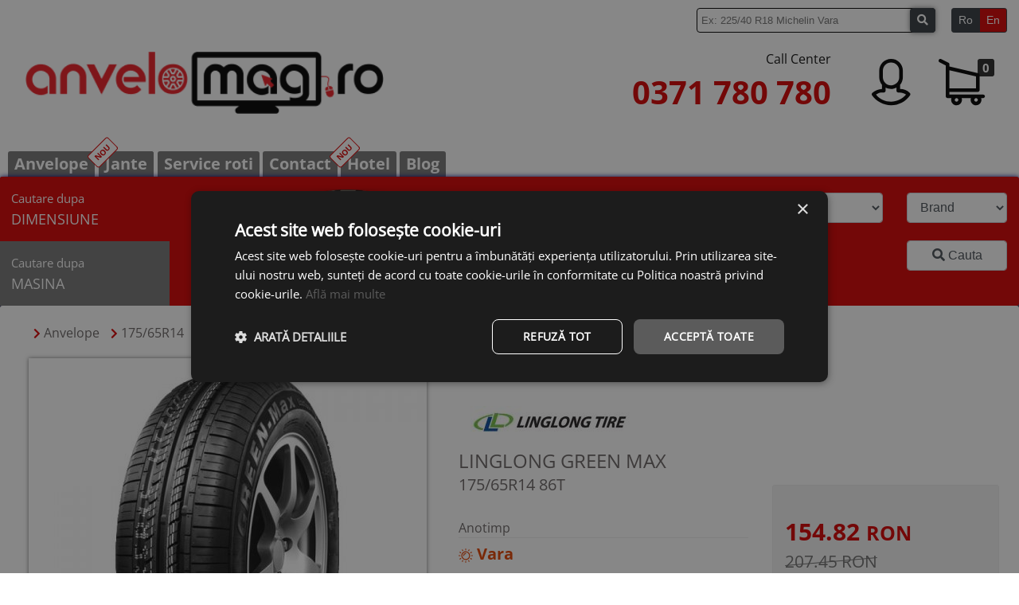

--- FILE ---
content_type: text/html; charset=utf-8
request_url: https://www.anvelomag.ro/anvelope-linglong/vara/green-max/175-65-r14/86t-17474
body_size: 26682
content:
	<!DOCTYPE html>
	<html lang="ro">
	<head>
				
		<meta http-equiv="Content-Type" content="text/html;charset=utf-8" />
		<meta charset="UTF-8">
		<meta name="theme-color" content="#D80000" />
		<meta name="title" content="Anvelope Vara LINGLONG GREEN-MAX 175/65R14 ID17474 🚗 Anvelomag" />
		<meta name="description" content="Anvelope Vara LINGLONG GREEN-MAX 175/65R14 ID17474" />
		<meta name="keywords" content="anvelope iarna,cauciucuri iarna,linglong green max 175 65 r14,linglong green max 175/65r14,linglong green max 175 65 14,linglong green max 175/65/14,anvelope cauciucuri iarna,anvelope linglong green max 175 65 r14,anvelope linglong green max 175/65r14,anvelope linglong green max 175 65 14,anvelope linglong green max 175/65/14,cauciucuri cauciucuri iarna,cauciucuri linglong green max 175 65 r14,cauciucuri linglong green max 175/65r14,cauciucuri linglong green max 175 65 14,cauciucuri linglong green max 175/65/14" />
		<meta name="author" content="Roscut Dragos" />
		<meta name="viewport" content="width=device-width, initial-scale=1.0" />
		<!-- <meta http-equiv="Content-Security-Policy" content="script-src 'nonce-YW1h';"> -->
		<meta property="og:title" content="Anvelope Vara LINGLONG GREEN-MAX 175/65R14 ID17474">
		<meta property="og:url" content="https://www.anvelomag.ro/anvelope-linglong/vara/green-max/175-65-r14/86t-17474">
		<meta property="og:description" content="Anvelope Vara LINGLONG GREEN-MAX 175/65R14 ID17474">
		<meta property="og:type" content="product">
		<meta property="og:image" content="https://static.anvelomag.ro/imagini/anvelope/500x500/linglong-green-max.jpg">
		<meta property="og:image:width" content="350" />
		<meta property="og:image:height" content="500" />
		<meta property="fb:app_id" content="1212582489103443">
		<!-- Favicon -->
		<link href="/fav.png" rel="icon" />
				<link rel="canonical" href="https://www.anvelomag.ro/anvelope-linglong/vara/green-max/175-65-r14/86t-17474" />


		<title>
			Anvelope Vara LINGLONG GREEN-MAX 175/65R14 ID17474 🚗 Anvelomag		</title>

		<!-- <link rel="preload stylesheet" href="https://static.anvelomag.ro/plugins/fontawesome-free-5.7.1-web/css/all.min.css?v=117.95" as="style" onload="this.onload=null;this.rel='stylesheet'"> -->
		<!-- <link rel="preload stylesheet" href="https://static.anvelomag.ro/plugins/bootstrap-4.6.0-dist/css/bootstrap.min.css?v=117.95" as="style" onload="this.onload=null;this.rel='stylesheet'"> -->
		<!-- <link rel="preload stylesheet" href="https://static.anvelomag.ro/plugins/slick-1.8.1/slick/slick.css?v=117.95" as="style" onload="this.onload=null;this.rel='stylesheet'">
		<link rel="preload stylesheet" href="https://static.anvelomag.ro/plugins/slick-1.8.1/slick/slick-theme.css?v=117.95" as="style" onload="this.onload=null;this.rel='stylesheet'"> -->
		
		<link rel="preload stylesheet" href="https://cdnjs.cloudflare.com/ajax/libs/font-awesome/5.15.4/css/all.min.css" as="style" onload="this.onload=null;this.rel='stylesheet'">
		<link rel="preload stylesheet" href="https://cdnjs.cloudflare.com/ajax/libs/bootstrap/4.6.2/css/bootstrap.min.css" as="style" onload="this.onload=null;this.rel='stylesheet'">
		<link rel="preload stylesheet" href="https://cdnjs.cloudflare.com/ajax/libs/slick-carousel/1.8.1/slick.min.css" as="style" onload="this.onload=null;this.rel='stylesheet'">
		<link rel="preload stylesheet" href="https://cdnjs.cloudflare.com/ajax/libs/slick-carousel/1.8.1/slick-theme.min.css" as="style" onload="this.onload=null;this.rel='stylesheet'">
				<link rel="preload stylesheet" href="https://static.anvelomag.ro/plugins/easyZoom/css/easyzoom.css?v=117.95" as="style" onload="this.onload=null;this.rel='stylesheet'">
		
		<link rel="stylesheet" type="text/css" href="https://static.anvelomag.ro/css/header.css?v=117.95" media="all" />
		<link rel="preload stylesheet" href="https://static.anvelomag.ro/css/header-responsive.css?v=117.95" as="style" onload="this.onload=null;this.rel='stylesheet'">

		<link rel="stylesheet" type="text/css" href="https://static.anvelomag.ro/css/cautare_brand.css?v=117.95" media="all" />
		<link rel="preload stylesheet" href="https://static.anvelomag.ro/css/cautare_brand-responsive.css?v=117.95" as="style" onload="this.onload=null;this.rel='stylesheet'">

		<noscript>
			<!-- <link rel="stylesheet" href="https://static.anvelomag.ro/plugins/fontawesome-free-5.7.1-web/css/all.min.css?v=117.95"> -->
			<!-- <link rel="stylesheet" href="https://static.anvelomag.ro/plugins/bootstrap-4.6.0-dist/css/bootstrap.min.css?v=117.95"> -->
			<!-- <link rel="stylesheet" href="https://static.anvelomag.ro/plugins/slick-1.8.1/slick/slick.css?v=117.95">
			<link rel="stylesheet" href="https://static.anvelomag.ro/plugins/slick-1.8.1/slick/slick-theme.css?v=117.95"> -->
			
			<link rel="stylesheet" href="https://cdnjs.cloudflare.com/ajax/libs/font-awesome/5.15.4/css/all.min.css">
			<link rel="stylesheet" href="https://cdnjs.cloudflare.com/ajax/libs/bootstrap/4.6.2/css/bootstrap.min.css">
			<link rel="stylesheet" href="https://cdnjs.cloudflare.com/ajax/libs/slick-carousel/1.8.1/slick.min.css">
			<link rel="stylesheet" href="https://cdnjs.cloudflare.com/ajax/libs/slick-carousel/1.8.1/slick-theme.min.css">
						<link rel="stylesheet" href="https://static.anvelomag.ro/plugins/easyZoom/css/easyzoom.css?v=117.95">
			<link rel="stylesheet" href="https://static.anvelomag.ro/css/header-responsive.css?v=117.95">
			<link rel="stylesheet" href="https://static.anvelomag.ro/css/cautare_brand-responsive.css?v=117.95">
		</noscript>
		
		
					
			<script defer id="mcjs">!function(c,h,i,m,p){m=c.createElement(h),p=c.getElementsByTagName(h)[0],m.async=1,m.src=i,p.parentNode.insertBefore(m,p)}(document,"script","https://chimpstatic.com/mcjs-connected/js/users/f8df375142db35671d57b2762/b6f778fdcb154651f4c606dc8.js");</script>

			<!-- Google Tag Manager -->
				<script>(function(w,d,s,l,i){w[l]=w[l]||[];w[l].push({'gtm.start':
				new Date().getTime(),event:'gtm.js'});var f=d.getElementsByTagName(s)[0],
				j=d.createElement(s),dl=l!='dataLayer'?'&l='+l:'';j.async=true;j.src=
				'https://www.googletagmanager.com/gtm.js?id='+i+dl;f.parentNode.insertBefore(j,f);
				})(window,document,'script','dataLayer','GTM-TTHGLL8');</script>
			<!-- End Google Tag Manager -->

			<!-- Facebook Pixel Code -->
				<script>
				!function(f,b,e,v,n,t,s)
				{if(f.fbq)return;n=f.fbq=function(){n.callMethod?
				n.callMethod.apply(n,arguments):n.queue.push(arguments)};
				if(!f._fbq)f._fbq=n;n.push=n;n.loaded=!0;n.version='2.0';
				n.queue=[];t=b.createElement(e);t.async=!0;
				t.src=v;s=b.getElementsByTagName(e)[0];
				s.parentNode.insertBefore(t,s)}(window, document,'script',
				'https://connect.facebook.net/en_US/fbevents.js');
				fbq('init', '1742652449370753');
				fbq('track', 'PageView');
				</script>
				<noscript><img height="1" width="1" style="display:none"
				src="https://www.facebook.com/tr?id=1742652449370753&ev=PageView&noscript=1"
				/></noscript>
			<!-- End Facebook Pixel Code -->
			
			
			<meta name="facebook-domain-verification" content="wxp9t5dnsl35ejbrapr9ysus1s7mkj" />
			</head>
	<body >
					<!-- Google Tag Manager (noscript) -->
				<noscript><iframe src="https://www.googletagmanager.com/ns.html?id=GTM-TTHGLL8" height="0" width="0" style="display:none;visibility:hidden"></iframe></noscript>
			<!-- End Google Tag Manager (noscript) -->
		
		<style>
			@media (max-width: 767px){
				body{
					background-image: none;
					background-color: #aaaaaa;
				}
			}
		</style>
		<div id="mobileSideMenuContainer" class="d-block d-sm-block d-md-none">
			<div id="menu">
				<ul class="menu">
					<li style="text-align: right;font-size: 25px;">
						<a href="#" onclick="hideMobileMenu();">
							<i class="fas fa-times"></i>
						</a>
					</li>
					<li><a class="p-1" href="/">anvelope</a></li>
					<li><a class="p-1" href="/?jante">Jante</a></li>
										<li><a class="p-1" href="/branduri">Branduri</a></li>
					<li><a class="p-1" href="/info/service-anvelomag">Service roti</a></li>
					<li><a class="p-1" href="/contact">Contact</a></li>
					<!-- <li><a class="p-1" href="/revanzare-anvelope">revanzare</a></li> -->
					<li><a class="p-1" href="/hotel">Hotel</a></li>
					<li><a class="p-1" href="/blog">blog</a></li>
					<li><a class="p-1" href="/cont/login">Cont</a></li>
					<li>
						<a class="p-1" href="/comanda">
							Cos							(<span class="nrProdCos">0</span> Produse)
						</a>
					</li>
				</ul>
			</div>
		</div>

		
					<style>
				@media (max-width:767px){
					div#filtruDimensiune{
						display: none;
					}
				}
			</style>
				<div id="header">
			<div class="content">
				<div class="row mb-1 mb-md-2">
					<div class="col-12 text-right">
						<form id="formCustomSearch" action="/cautare.php" method="get" class="d-inline-block align-middle mr-3">
							<div id="searchBoxContainer">
								<input type="text" name="q" id="searchBox" value="" placeholder="Ex: 225/40 R18 Michelin Vara" onkeyup="customLiveSearch(this.value);" required autocomplete="off" />

								<div id="rezultateCustomSearch"></div>
							</div>
							<button class="btn btn-sm btn-dark" id="searchBtn" aria-label="buton cautare"><i class="fas fa-search"></i></button>
						</form>
						<script>
						document.querySelector("#formCustomSearch").onsubmit = function(){
							var q = document.querySelector("#searchBox").value;
							q = q.replace(/ /g,"+");
							q = q.split("/");
							q.forEach(rsEncode);
							q = q.join("/");
							window.location.href = "/cauta/"+q;
							return false;

							function rsEncode(elem,i){
								q[i] = escape(q[i]);
							}
						}
						</script>
						<div class="btn-group btn-group-sm" id="lang">
						    <a class="btn btn-outline-dark active" lang='ro'>Ro</a>
						    <a class="btn btn-outline-dark " lang='en'>En</a>
						</div>
					</div>
				</div>

				<div class="row">
										<div id="left" class="text-left col-4 col-sm-4 col-md-4 col-lg-6 px-0 px-md-3 my-auto">
						<a href="/" style="position:relative;">
							<img id="siteLogo" 
								src="https://static.anvelomag.ro/images/logo/logoanvelomagmin.webp" 
								alt="Logo Anvelomag.ro"
								data-sizes="auto"
																	data-srcset="https://static.anvelomag.ro/images/logo/logoanvelomag_w162.png 200w,
										https://static.anvelomag.ro/images/logo/logoanvelomag_w406.png 400w"
									data-src="https://static.anvelomag.ro/images/logo/logoanvelomagmin.webp" 
																class="m-1 m-md-3 lazyload">
							<!-- <img id="siteLogo" src="https://static.anvelomag.ro/images/logo/logo_anvelomag.png" alt="Logo Anvelomag.ro"> -->
							<!-- <img id="siteLogo" src="https://static.anvelomag.ro/images/logo/logo_anvelomag.png" alt="Logo Anvelomag.ro"> -->
						</a>
						
											</div>
					<div id="right" class="col-8 col-sm-8 col-md-8 col-lg-6 px-0 px-md-3 my-auto">
						<div class="row">
							<div id="phoneSide" class="col-8 col-sm-8 col-lg-8 text-right px-0 px-md-3 my-auto">
								<div>
																			<p id="callCenterTag" class="d-inline-block d-md-block">
											Call Center										</p>
										<p id="nrTel" class="d-inline-block d-md-block">
											<a href="tel:0371780780">
												0371 780 780											</a>
										</p>
																	</div>
							</div>
							<div id="linksSide" class="col-4 col-sm-4 col-lg-4">
								<div class="row">
									<div id="cont-section" class="d-none d-sm-none d-md-block col-6 text-center">
										<a href="/cont/login">
											<img src="https://static.anvelomag.ro/images/icons/user.png" alt="Contul meu">
										</a>
									</div>
									<div id="cos-section" class="col-6 px-0 px-md-3 text-center">
										<a href="/comanda">
											<span id="nrProdCos" class="nrProdCos">0</span>
											<img id="imgCos" src="https://static.anvelomag.ro/images/icons/cos.png" alt="Cosul de cumparaturi">
										</a>
										<div id="cartPreview" style="display: none;">
											<p class="title">
												Cosul de cumparaturi											</p>
											<div id="continutCosPreview"></div>
										</div>
									</div>
									<div class="col-6 px-0 px-md-3 d-block d-sm-block d-md-none text-center">
										<a href="#" id="mobileMenuContainer" onclick="showMobileMenu();">
											<i class="fas fa-bars"></i>
										</a>
									</div>
								</div>
							</div>
						</div>
					</div>
				</div>

				<div id="menuContainer" class="row" style="margin-top: 30px;">
					<ul class="menu">
						<li id="butonFiltruAnvelope" class="" onclick="this.classList.add('active');document.getElementById('butonFiltruJante').classList.remove('active');">
							<a  href="/"  onclick="document.getElementById('divFiltruAnvelope').style.display = 'block';document.getElementById('divFiltruJante').style.display = 'none';">
								Anvelope							</a>
						</li>

						<li id="butonFiltruJante" style="border: 1px solid #fff;border-bottom: 0;" onclick="this.classList.add('active');document.getElementById('butonFiltruAnvelope').classList.remove('active');"  >
							<div style="background: #fff;color: #d80000;border: 1px solid; font-family: 'Open Sans Bold';text-align: center;border-radius: 3px;position: absolute;margin-top: -10px;margin-left: -21px;padding: 2px 5px;transform: rotate(-45deg);font-size: 10px;">
								NOU							</div>
							<a  href="/?jante"  onclick="document.getElementById('divFiltruJante').style.display = 'block';document.getElementById('divFiltruAnvelope').style.display = 'none';">
								Jante							</a>
						</li>

												
						<li class="">
							<a href="/info/service-anvelomag">Service roti</a>
						</li>

						<li class="">
							<a href="/contact">Contact</a>
						</li>

												
						<li class="">
							<div style="background: #fff;color: #d80000;border: 1px solid; font-family: 'Open Sans Bold';text-align: center;border-radius: 3px;position: absolute;margin-top: -10px;margin-left: -21px;padding: 2px 5px;transform: rotate(-45deg);font-size: 10px;">
								NOU							</div>
							<a href="/hotel">
								Hotel							</a>
						</li>
						
						<li class="">
							<a href="/blog">
								Blog							</a>
						</li>
					</ul>
				</div>
			</div>
		</div>

		<div id="siteContentParent" class="position-relative">
			<div id="siteContent" class="content"> 
				<link rel="preload stylesheet" href="https://static.anvelomag.ro/css/filtru_home.css?v=117.95" as="style" onload="this.onload=null;this.rel='stylesheet'">
<div id="filtru" class="filtre row">
	<div class="tipuri_filtru col-12 col-sm-12 col-md-2 p-0">
		<div class="row text-center">
			<div id="butonDimensiune" class="active lat col-6 col-md-12" onclick="changeTipFiltru(this.id);">
				<span class="little">
					Cautare dupa				</span>
				<br>
				<span class="big">
					DIMENSIUNE				</span>
			</div>
			<div id="butonMasina" class="lat col-6 col-md-12" onclick="changeTipFiltru(this.id);">
				<span class="little">
					Cautare dupa				</span>
				<br>
				<span class="big">
					MASINA				</span>
			</div>
		</div>
	</div>
	<div id="filtruDimensiune" class="filtru col-12 col-sm-12 col-md-10 p-0">
		<div class="row h-100">
			<div class="mb-auto mb-lg-0 mt-0 mt-lg-auto text-center col-xl-5 col-md-4 col-sm-4 p-0">
				<img id="roataImg" class="px-3 lazyload" data-src="https://static.anvelomag.ro/images/roata.webp" alt="Filtru Anvelope">
				<img id="roataMareImg" class="lazyload" data-src="https://static.anvelomag.ro/images/roata-mare.png" alt="Filtru Anvelope">
			</div>

			<div class="selecturi my-auto col-12 col-xl-7 col-md-8 col-sm-8">
				<form name="filtruAnvelope" action="/cautare.php" method="GET" onsubmit="return valideazaFiltruCautare();">
					<div class="row">
						<div class="bucataFiltru col-6 col-sm-6 col-md-3 col-xl-3">
														<select name="latime" id="latimeSelect" class="form-control" onchange="setInaltime(this.value);" onmouseover="afiseazaPozaRoataLatime();" onmouseout="afiseazaPozaRoataStandard();">
								<option value="0">
									Latimea								</option>
																	<option value="135"  >
										135									</option>
																	<option value="145"  >
										145									</option>
																	<option value="155"  >
										155									</option>
																	<option value="165"  >
										165									</option>
																	<option value="175"  >
										175									</option>
																	<option value="185"  >
										185									</option>
																	<option value="195"  >
										195									</option>
																	<option value="205"  >
										205									</option>
																	<option value="215"  >
										215									</option>
																	<option value="225"  >
										225									</option>
																	<option value="235"  >
										235									</option>
																	<option value="245"  >
										245									</option>
																	<option value="255"  >
										255									</option>
																	<option value="265"  >
										265									</option>
																	<option value="275"  >
										275									</option>
																	<option value="285"  >
										285									</option>
																	<option value="295"  >
										295									</option>
																	<option value="305"  >
										305									</option>
																	<option value="315"  >
										315									</option>
																	<option value="325"  >
										325									</option>
																	<option value="335"  >
										335									</option>
																	<option value="345"  >
										345									</option>
																	<option value="355"  >
										355									</option>
																	<option disabled class='font-weight-bold'>S.U.A.</option>
																			<option value="30"  >
											30										</option>
																			<option value="31"  >
											31										</option>
																			<option value="32"  >
											32										</option>
																			<option value="33"  >
											33										</option>
																			<option value="35"  >
											35										</option>
																</select>
						</div>
						<div class="bucataFiltru col-6 col-sm-6 col-md-3 col-xl-3">
														<select name="inaltime" id="inaltimeSelect" class="form-control" onchange="setRaza(document.getElementById('latimeSelect').value,this.value);" onmouseover="afiseazaPozaRoataInaltime();" onmouseout="afiseazaPozaRoataStandard();">
								<option value="0">
									Inaltimea								</option>
																	<option value="25"  >
										25									</option>
																	<option value="30"  >
										30									</option>
																	<option value="35"  >
										35									</option>
																	<option value="40"  >
										40									</option>
																	<option value="45"  >
										45									</option>
																	<option value="50"  >
										50									</option>
																	<option value="55"  >
										55									</option>
																	<option value="60"  >
										60									</option>
																	<option value="65"  >
										65									</option>
																	<option value="70"  >
										70									</option>
																	<option value="75"  >
										75									</option>
																	<option value="80"  >
										80									</option>
																	<option value="85"  >
										85									</option>
															</select>
						</div>
						<div class="bucataFiltru col-6 col-sm-6 col-md-3 col-xl-3">
														<select name="raza" id="razaSelect" class="form-control" onchange="actiuniRazaFiltruHome(this.value);" onmouseover="afisesazaPozaRoataRaza();" onmouseout="afiseazaPozaRoataStandard();">
								<option value="0">
									Raza								</option>
																	<option value="10c"   >
										10C									</option>
																	<option value="12"   >
										12									</option>
																	<option value="12c"   >
										12C									</option>
																	<option value="13"   >
										13									</option>
																	<option value="13c"   >
										13C									</option>
																	<option value="14"   >
										14									</option>
																	<option value="14c"   >
										14C									</option>
																	<option value="15"   >
										15									</option>
																	<option value="15c"   >
										15C									</option>
																	<option value="16"   >
										16									</option>
																	<option value="16c"   >
										16C									</option>
																	<option value="17"   >
										17									</option>
																	<option value="17c"   >
										17C									</option>
																	<option value="18"   >
										18									</option>
																	<option value="18c"   >
										18C									</option>
																	<option value="19"   >
										19									</option>
																	<option value="19c"   >
										19C									</option>
																	<option value="20"   >
										20									</option>
																	<option value="21"   >
										21									</option>
																	<option value="22"   >
										22									</option>
																	<option value="23"   >
										23									</option>
																	<option value="24"   >
										24									</option>
															</select>
						</div>
						<div class="bucataFiltru col-6 col-sm-6 col-md-3 col-xl-3">
														<select name="brand" id="brandSelect" class="form-control" onchange="actiuniBrandFiltruHome(this.value);">
								<option value="0">
									Brand								</option>
									<option value="300" class="premium title" >ANVELOPE PREMIUM</option><option value="1" class="premium" >BRIDGESTONE</option><option value="2" class="premium" >CONTINENTAL</option><option value="4" class="premium" >DUNLOP</option><option value="9" class="premium" >GOODYEAR</option><option value="13" class="premium" >MICHELIN</option><option value="15" class="premium" >NOKIAN</option><option value="16" class="premium" >PIRELLI</option><option value="200" class="medium title" >ANVELOPE MEDII</option><option value="22" class="medium" >BARUM</option><option value="7" class="medium" >BF GOODRICH</option><option value="58" class="medium" >COOPER</option><option value="41" class="medium" >DEBICA</option><option value="59" class="medium" >FALKEN</option><option value="5" class="medium" >FIRESTONE</option><option value="24" class="medium" >FULDA</option><option value="25" class="medium" >GENERAL TYRE</option><option value="10" class="medium" >HANKOOK</option><option value="12" class="medium" >KLEBER</option><option value="29" class="medium" >KUMHO</option><option value="74" class="medium" >MATADOR</option><option value="31" class="medium" >NANKANG</option><option value="32" class="medium" >NEXEN</option><option value="42" class="medium" >SAVA</option><option value="62" class="medium" >SEMPERIT</option><option value="38" class="medium" >TIGAR</option><option value="35" class="medium" >TOYO</option><option value="61" class="medium" >UNIROYAL</option><option value="43" class="medium" >VIKING</option><option value="19" class="medium" >VREDESTEIN</option><option value="21" class="medium" >YOKOHAMA</option><option value="100" class="title" >ANVELOPE BUGET</option><option value="57" >APLUS</option><option value="81" >APOLLO</option><option value="1657" >APTANY</option><option value="99" >ATLAS</option><option value="88" >AUSTONE</option><option value="328" >AUTOGREEN</option><option value="302" >AVON</option><option value="139" >CEAT</option><option value="89" >CHENGSHAN</option><option value="123" >CORDIANT</option><option value="1716" >CROSSWIND</option><option value="125" >CST BY MAXXIS</option><option value="66" >DELINTE</option><option value="1701" >DELMAX</option><option value="50" >DIPLOMAT</option><option value="114" >DOUBLE COIN</option><option value="90" >DOUBLESTAR</option><option value="1764" >ECOVISION</option><option value="23" >FEDERAL</option><option value="60" >FIREMAX</option><option value="6" >FORTUNA</option><option value="68" >FORTUNE</option><option value="1685" >FRONWAY</option><option value="75" >GISLAVED</option><option value="108" >GITI</option><option value="26" >GOLDLINE</option><option value="8" >GOODRIDE</option><option value="1713" >GREMAX</option><option value="116" >GRENLANDER</option><option value="27" >GRIPMAX</option><option value="73" >GT RADIAL</option><option value="1762" >HAKUBA</option><option value="28" >HIFLY</option><option value="1659" >ILINK</option><option value="11" >IMPERIAL</option><option value="1737" >JOYROAD</option><option value="1718" >KAPSEN</option><option value="128" >KELLY</option><option value="1721" >KENDA</option><option value="1761" >KINGNATE</option><option value="44" >KORMORAN</option><option value="1759" >KPATOS</option><option value="1730" >KUSTONE</option><option value="1763" >LANVIGATOR</option><option value="311" >LASSA</option><option value="48" >LAUFENN</option><option value="1666" >LEAO</option><option value="64" >LINGLONG</option><option value="314" >MABOR</option><option value="1723" >MASSIMO</option><option value="71" >MASTERSTEEL</option><option value="30" >MAXXIS</option><option value="1656" >MAZZINI</option><option value="70" >MILESTONE</option><option value="1751" >MILEVER</option><option value="14" >MINERVA</option><option value="1639" >MOMO TIRE</option><option value="72" >MOTRIO</option><option value="49" >NORDEXX</option><option value="33" >NOVEX</option><option value="65" >OVATION</option><option value="309" >PACE</option><option value="34" >PETLAS</option><option value="1641" >POWERTRAC</option><option value="105" >PREMIORRI</option><option value="1735" >PRINX</option><option value="127" >RADAR</option><option value="95" >RIKEN</option><option value="111" >ROADHOG</option><option value="1727" >ROADX</option><option value="77" >ROTALLA</option><option value="53" >ROYAL BLACK</option><option value="97" >SAILUN</option><option value="39" >SEBRING</option><option value="1704" >SECURITY</option><option value="1688" >SENTURY</option><option value="1729" >SONIX</option><option value="76" >SPORTIVA</option><option value="106" >SUMITOMO</option><option value="67" >SUNNY</option><option value="1674" >SUNWIDE</option><option value="17" >SUPERIA</option><option value="102" >TAURUS</option><option value="1765" >TERCELO</option><option value="1736" >TOMKET</option><option value="317" >TOURADOR</option><option value="54" >TRACMAX</option><option value="1757" >TRANSMATE</option><option value="56" >TRIANGLE</option><option value="18" >TRISTAR</option><option value="110" >TYFOON</option><option value="113" >UNIGRIP</option><option value="1766" >VICTORY</option><option value="20" >WANLI</option><option value="1711" >WARRIOR</option><option value="96" >WESTLAKE</option><option value="129" >WINDFORCE</option><option value="63" >ZEETEX</option><option value="1708" >ZMAX</option>							</select>
						</div>
						
						<div class="bucataFiltru radioSection col-12 col-sm-6 col-md-3 col-xl-3">
							<label>
								Functii speciale							</label>

							<div>
								<label class="d-inline-block mr-2 mr-md-0" onmouseover="afiseazaPozaRoataRunflat();" onmouseout="afiseazaPozaRoataStandard();">
									<input type="checkbox" name="runflat" value="da" >
									RunFlat 
									<i class="fas fa-question-circle" style="font-size: 12px" data-toggle="tooltip" data-placement="right" title="Anvelope ce pot rula o distanta limitata dupa ce au suferit o pana"></i>
								</label>
								<label class="d-inline-block" onmouseover="afiseazaPozaRoataRanforsat();" onmouseout="afiseazaPozaRoataStandard();">
									<input type="checkbox" name="ranforsat" value="da" >
									Ranforsat <i class="fas fa-question-circle" style="font-size: 12px;" data-toggle="tooltip" data-placement="right" title="Anvelope ce suporta o greutate mai mare" ></i>
								</label>
							</div>
						</div>

						<div class="bucataFiltru radioSection col-12 col-sm-6 col-md-6 col-xl-6">
							<label onclick="uncheckAnotimp()">
								Anotimp							</label>
														<div id="anotimpSelect">
																		<label style="display: inline-block; margin-right: 10px;" >
											<input type="radio" name="anotimp" value="all+season"  >
											All season										</label>
																		<label style="display: inline-block; margin-right: 10px;" >
											<input type="radio" name="anotimp" value="iarna"  >
											Iarna										</label>
																		<label style="display: inline-block; margin-right: 10px;" >
											<input type="radio" name="anotimp" value="vara"  >
											Vara										</label>
															</div>
																											</div>

						<div class="bucataFiltru radioSection col-md-3 col-xl-3">
							<input type="hidden" name="per_page" value="20" />
							<input type="hidden" name="page" value="1" />

							<button class="form-control" onclick="setPreloaderFiltru(this);" style="margin-top: 11px;cursor: pointer">
								<i class="fas fa-search"></i> Cauta							</button>

													</div>
					</div>
				</form>
			</div>
		</div>
	</div>

	<div id="filtruMasina" class="filtru col-12 col-sm-12 col-md-10 p-0">
		<div class="row">
			<div class="my-auto text-center col-sm-5">
								<img class="lazyload d-none d-sm-inline mt-3" data-src="https://static.anvelomag.ro/images/masina.png" alt="Filtru masina">
			</div>

			<div class="selecturi my-auto col-12 col-sm-7">
				<form action="/cautare.php" method="get" name="filtruMasina">
					<div class="row">
						<div class="bucataFiltru col-sm-4">
							<select id="marcaMasina" class="form-control" onchange="setModeleMasina(this.value);">
								<option value="0" disabled selected>Marca</option>
								
								<option value="Audi">AUDI</option>
								<option value="BMW">BMW</option>
								<option value="Dacia">DACIA</option>
								<option value="Ford">FORD</option>
								<option value="Mercedes">MERCEDES-BENZ</option>
								<option value="Opel">OPEL</option>
								<option value="Renault">RENAULT</option>
								<option value="Skoda">SKODA</option>
								<option value="Toyota">TOYOTA</option>
								<option value="Volkswagen">Volkswagen</option>

								<option value="0" disabled>-------------------------</option>

																									<option value="Acura">Acura</option>
																	<option value="Alfa Romeo">Alfa Romeo</option>
																	<option value="Aston Martin">Aston Martin</option>
																	<option value="Audi">Audi</option>
																	<option value="Bentley">Bentley</option>
																	<option value="BMW">BMW</option>
																	<option value="Brilliance">Brilliance</option>
																	<option value="Buick">Buick</option>
																	<option value="BYD">BYD</option>
																	<option value="Cadillac">Cadillac</option>
																	<option value="Changan">Changan</option>
																	<option value="Chery">Chery</option>
																	<option value="Chevrolet">Chevrolet</option>
																	<option value="Chrysler">Chrysler</option>
																	<option value="Citroen">Citroen</option>
																	<option value="DACIA">DACIA</option>
																	<option value="Daewoo">Daewoo</option>
																	<option value="Daihatsu">Daihatsu</option>
																	<option value="Datsun">Datsun</option>
																	<option value="Dodge">Dodge</option>
																	<option value="Dongfeng">Dongfeng</option>
																	<option value="FAW">FAW</option>
																	<option value="Ferrari">Ferrari</option>
																	<option value="Fiat">Fiat</option>
																	<option value="Ford">Ford</option>
																	<option value="GAZ">GAZ</option>
																	<option value="Geely">Geely</option>
																	<option value="Genesis">Genesis</option>
																	<option value="GMC">GMC</option>
																	<option value="Great Wall">Great Wall</option>
																	<option value="Haval">Haval</option>
																	<option value="Holden">Holden</option>
																	<option value="Honda">Honda</option>
																	<option value="Hummer">Hummer</option>
																	<option value="Hyundai">Hyundai</option>
																	<option value="Infiniti">Infiniti</option>
																	<option value="Isuzu">Isuzu</option>
																	<option value="Iveco">Iveco</option>
																	<option value="Jaguar">Jaguar</option>
																	<option value="Jeep">Jeep</option>
																	<option value="Kia">Kia</option>
																	<option value="Lamborghini">Lamborghini</option>
																	<option value="Lancia">Lancia</option>
																	<option value="Land Rover">Land Rover</option>
																	<option value="Lexus">Lexus</option>
																	<option value="Lifan">Lifan</option>
																	<option value="Lincoln">Lincoln</option>
																	<option value="Lotus">Lotus</option>
																	<option value="Marussia">Marussia</option>
																	<option value="Maserati">Maserati</option>
																	<option value="Maybach">Maybach</option>
																	<option value="Mazda">Mazda</option>
																	<option value="McLaren">McLaren</option>
																	<option value="Mercedes">Mercedes</option>
																	<option value="Mercury">Mercury</option>
																	<option value="MG">MG</option>
																	<option value="Mini">Mini</option>
																	<option value="Mitsubishi">Mitsubishi</option>
																	<option value="Nissan">Nissan</option>
																	<option value="Opel">Opel</option>
																	<option value="Peugeot">Peugeot</option>
																	<option value="Plymouth">Plymouth</option>
																	<option value="Pontiac">Pontiac</option>
																	<option value="Porsche">Porsche</option>
																	<option value="Ravon">Ravon</option>
																	<option value="Renault">Renault</option>
																	<option value="Rolls-Royce">Rolls-Royce</option>
																	<option value="Rover">Rover</option>
																	<option value="Saab">Saab</option>
																	<option value="Saturn">Saturn</option>
																	<option value="Scion">Scion</option>
																	<option value="Seat">Seat</option>
																	<option value="Skoda">Skoda</option>
																	<option value="Smart">Smart</option>
																	<option value="Ssang Yong">Ssang Yong</option>
																	<option value="Subaru">Subaru</option>
																	<option value="Suzuki">Suzuki</option>
																	<option value="Tesla">Tesla</option>
																	<option value="Toyota">Toyota</option>
																	<option value="UAZ">UAZ</option>
																	<option value="VAZ">VAZ</option>
																	<option value="Volkswagen">Volkswagen</option>
																	<option value="Volvo">Volvo</option>
															</select>
						</div>
						<div class="bucataFiltru col-sm-4">
							<select id="modelMasina" class="form-control" 
							onchange="
								setMotoareMasina(
									document.getElementById('marcaMasina').value,
									this.value
								);"
							><option value="0">Model</option></select>
						</div>
						<div class="bucataFiltru col-sm-4">
							<select id="motorMasina" class="form-control" onchange="setAniMasina(document.getElementById('marcaMasina').value,document.getElementById('modelMasina').value,this.value);"
							><option value="0">Motor</option></select>
						</div>
						
						<div class="bucataFiltru col-sm-4">
							<select id="aniMasina" class="form-control" onchange="setDimensiuniMasina(document.getElementById('marcaMasina').value,document.getElementById('modelMasina').value,document.getElementById('motorMasina').value,this.value);">
								<option value="0">An</option>
							</select>
						</div>

						<div class="bucataFiltru col-sm-4">
							<select id="dimensiuneMasina" class="form-control" onchange="setSpecificatii(document.getElementById('marcaMasina').value,document.getElementById('modelMasina').value,document.getElementById('motorMasina').value,document.getElementById('aniMasina').value,this.value);" >
								<option value="0">Dimensiuni</option>
							</select>
						</div>

						<div class="bucataFiltru col-sm-4">
							<input type="hidden" name="latime" id="hiddenMasinaLatime" />
							<input type="hidden" name="inaltime" id="hiddenMasinaInaltime" />
							<input type="hidden" name="raza" id="hiddenMasinaRaza" />
							<input type="submit" value="Cauta" class="form-control" style="width: 100%;">
						</div>
					</div>
				</form>
			</div>
		</div>
	</div>
</div>

<script>
	function uncheckAnotimp(){
		var radioAnotimp = document.querySelectorAll("input[name=anotimp]");
		radioAnotimp.forEach(e => {
			e.checked = false;
		});

	}
	function changeTipFiltru(val){
		var butoane = document.getElementsByClassName('lat');

		for (var i = 0; i < butoane.length; i++) {
			butoane[i].classList.remove("active");
		}

		var filtre = document.getElementsByClassName('filtru');

		for (var i = 0; i < filtre.length; i++) {
			filtre[i].style.display = "none";
		}

		document.getElementById(val).classList.add("active");

		if(val == "butonDimensiune"){
			document.getElementById("filtruDimensiune").style.display = "block";
		}else if(val == "butonMasina"){
			document.getElementById("filtruMasina").style.display = "block";
		}else if(val == "butonMarca"){
			document.getElementById("filtruMarca").style.display = "block";
		}
	}
</script>
<script>
	function setLatimi(){
		var xmlhttp = new XMLHttpRequest();

		xmlhttp.onreadystatechange = function(){
			if(this.readyState == 4 && this.status == 200){
				document.getElementById("latimeSelect").innerHTML = this.responseText;
				// document.getElementById("inaltimeSelect").setAttribute('onchange','setRaza(\''+latime+'\',this.value);');
			}else if(this.readyState == 4 && this.status == 403){
				alert("A aparut o eroare!");
			}
		}

		xmlhttp.open("GET","/inc/filtru_ajax.php?get_latimi",true);
		xmlhttp.send();
	}

	function setInaltime(latime){
		var inaltimeSel = document.getElementById("inaltimeSelect");
		var selected = inaltimeSel.value;
		inaltimeSel.value = 0;
		inaltimeSel.disabled = true;
		inaltimeSel.innerHTML = "<option value='0'>Se incarca</option>";

		var xmlhttp = new XMLHttpRequest();

		xmlhttp.onreadystatechange = function(){
			if(this.readyState == 4 && this.status == 200){
				inaltimeSel.disabled = false;
				inaltimeSel.innerHTML = this.responseText;
				if(inaltimeSel.value>0) setRaza(latime,inaltimeSel.value);
			}else if(this.readyState == 4 && this.status == 403){
				alert("A aparut o eroare!");
			}
		}

		xmlhttp.open("GET","/inc/filtru_ajax.php?get_inaltime&latime="+latime+"&inaltime_sel="+selected,true);
		xmlhttp.send();
	}

	function setRaza(latime,inaltime){
		var razaSel = document.getElementById("razaSelect");
		var selected = razaSel.value;
		razaSel.value = 0;
		razaSel.disabled = true;
		razaSel.innerHTML = "<option value='0'>Se incarca</option>";

		var xmlhttp = new XMLHttpRequest();

		xmlhttp.onreadystatechange = function(){
			if(this.readyState == 4 && this.status == 200){
				razaSel.disabled = false;
				razaSel.innerHTML = this.responseText;
				if(razaSel.value>0){
                    // setBrand(latime,inaltime,razaSel.value);
                    actiuniRazaFiltruHome(razaSel.value)
                }
			}else if(this.readyState == 4 && this.status == 403){
				alert("A aparut o eroare!");
			}
		}

		xmlhttp.open("GET","/inc/filtru_ajax.php?get_raza&latime="+latime+"&inaltime="+inaltime+"&raza_sel="+selected,true);
		xmlhttp.send();
	}

	function setAnotimp(latime,inaltime,raza,brand=""){
		var xmlhttp = new XMLHttpRequest();

		xmlhttp.onreadystatechange = function(){
			if(this.readyState == 4 && this.status == 200){
				var selectedAnotimp = false;
				document.querySelectorAll("input[name=anotimp]").forEach(a => {
					if(a.checked) selectedAnotimp = a.value;
				});

				document.getElementById("anotimpSelect").disabled = false;
				document.getElementById("anotimpSelect").innerHTML = this.responseText;

				if(selectedAnotimp) document.querySelector("input[name=anotimp][value='"+selectedAnotimp+"']").checked = true;//pentru a pastra input.anotimp bifat cand schimbam alte filtre 
			  	$('[data-toggle="tooltip"]').tooltip();
				// document.getElementById("anotimpSelect").setAttribute('onchange','setBrand(\''+latime+'\',\''+inaltime+'\',\''+raza+'\',this.value);');
			}else if(this.readyState == 4 && this.status == 403){
				alert("A aparut o eroare!");
			}
		}

		xmlhttp.open("GET","/inc/filtru_ajax.php?get_anotimp&latime="+latime+"&inaltime="+inaltime+"&raza="+raza+"&brand="+brand,true);
		xmlhttp.send();
	}
	
	function setBrand(latime,inaltime,raza){
		var selectedBrand = document.getElementById("brandSelect");
		var selected = selectedBrand.value;
		selectedBrand.value = 0;
		selectedBrand.disabled = true;
		selectedBrand.innerHTML = "<option value='0'>Se incarca</option>";

		var xmlhttp = new XMLHttpRequest();

		xmlhttp.onreadystatechange = function(){
			if(this.readyState == 4 && this.status == 200){

				selectedBrand.disabled = false;
				selectedBrand.innerHTML = this.responseText;

				if(document.querySelector("#brandSelect option[value='"+selected+"']") !== null)
					selectedBrand.value = selected;//pentru a pastra select.brand bifat cand schimbam alte filtre 
			}else if(this.readyState == 4 && this.status == 403){
				alert("A aparut o eroare!");
			}
		}

		xmlhttp.open("GET","/inc/filtru_ajax.php?get_brand&latime="+latime+"&inaltime="+inaltime+"&raza="+raza+"",true);
		xmlhttp.send();
	}
	function readyForSearch(){
		// document.getElementById("searchButton").disabled = false;
	}

	function valideazaFiltruCautare(){
		unsetSessionCustom("cautareDupaMasina");
		unsetSessionCustom("stringCautareMasina");
		unsetSessionCustom("dim_fata");
		unsetSessionCustom("dim_fata");

	  	var latime   = document.forms["filtruAnvelope"]["latime"].value;
	  	var inaltime = document.forms["filtruAnvelope"]["inaltime"].value;
	  	var raza     = document.forms["filtruAnvelope"]["raza"].value;
	  	var anotimp  = document.forms["filtruAnvelope"]["anotimp"].value;
	  	var brand    = document.forms["filtruAnvelope"]["brand"].value;

	  	var isNotValid   = false;
	  	var stringEroare = "";

	  	if(latime == 0){
	    	stringEroare = stringEroare+"Va rugam completati latimea\n";
	    	isNotValid   = true;
	  	}

	  	if(inaltime == 0){
	    	stringEroare = stringEroare+"Va rugam completati inaltimea\n";
	    	isNotValid   = true;
	  	}

	  	if(raza == 0){
	    	stringEroare = stringEroare+"Va rugam completati raza\n";
	    	isNotValid   = true;
	  	}
	  	/*
		  	if(anotimp == 0){
		    	stringEroare = stringEroare+"Va rugam completati anotimpul\n";
		    	isNotValid   = true;
		  	}
	  	*/

	  	if(isNotValid == true){
	  		alert(stringEroare);
	  		return false;
	  	}else{
	  		return true;
	  	}
	}

	function valideazaFiltruCautareJante(){
		unsetSessionCustom("cautare_dupa_masina");
		unsetSessionCustom("string_cautare_masina");
		unsetSessionCustom("dim_fata");
		unsetSessionCustom("dim_fata");

		unsetSessionCustom("cautare_jante_marca_masina");
		unsetSessionCustom("cautare_jante_model_masina");
		unsetSessionCustom("cautare_jante_motor_masina");
		unsetSessionCustom("cautare_jante_an_masina");
		unsetSessionCustom("cautare_jante_dimensiune_masina");

		unsetSessionCustom("string_cautare_jante_masina");
		unsetSessionCustom("cautare_jante_dupa_masina");

	  	var prindere       = document.forms["filtruJante"]["prindere"].value;
	  	var gaura_centrala = document.forms["filtruJante"]["gaura_centrala"].value;
	  	// var latime         = document.forms["filtruJante"]["j"].value;
	  	// var inch           = document.forms["filtruJante"]["inch"].value;

	  	var isNotValid   = false;
	  	var stringEroare = "";

	  	if(prindere == 0){
	    	stringEroare = stringEroare+"Va rugam selectati prinderea\n";
	    	isNotValid   = true;
	  	}

	  	if(gaura_centrala == 0){
	    	stringEroare = stringEroare+"Va rugam selectati dimensiunea gaurii centrale\n";
	    	isNotValid   = true;
	  	}

	  	/*
	  	if(latime == 0){
	    	stringEroare = stringEroare+"Va rugam selectati latimea\n";
	    	isNotValid   = true;
	  	}

	  	if(inch == 0){
	    	stringEroare = stringEroare+"Va rugam selectati dimensiunea jantei\n";
	    	isNotValid   = true;
	  	}
	  	*/

	  	if(isNotValid == true){
	  		alert(stringEroare);
	  		return false;
	  	}else{
	  		return true;
	  	}
	}

	function valideazaFiltruCautareSublim(){
	  	var latime   = document.forms["filtruAnvelope"]["latime"].value;
	  	var inaltime = document.forms["filtruAnvelope"]["inaltime"].value;
	  	var raza     = document.forms["filtruAnvelope"]["raza"].value;
	  	var anotimp  = document.forms["filtruAnvelope"]["anotimp"].value;
	  	var brand    = document.forms["filtruAnvelope"]["brand"].value;

	  	var isNotValid   = false;
	  	var stringEroare = "";

	  	if(latime == 0){
	    	stringEroare = stringEroare+"Va rugam completati latimea\n";
	    	isNotValid   = true;
	  	}

	  	if(inaltime == 0){
	    	stringEroare = stringEroare+"Va rugam completati inaltimea\n";
	    	isNotValid   = true;
	  	}

	  	if(raza == 0){
	    	stringEroare = stringEroare+"Va rugam completati raza\n";
	    	isNotValid   = true;
	  	}
	  	/*
		  	if(anotimp == 0){
		    	stringEroare = stringEroare+"Va rugam completati anotimpul\n";
		    	isNotValid   = true;
		  	}
	  	*/

	  	if(isNotValid == true){
	  		return false;
	  	}else{
	  		return true;
	  	}
	}

	function setPreloaderFiltru(btn){
		if(valideazaFiltruCautareSublim()){
			btn.innerHTML = "<i class=\"fas fa-spinner fa-pulse\"></i>";
			// return true;
			// btn.disabled = true;
		}
	}

	function setSession(filter_type){
		var xmlhttp = new XMLHttpRequest();

		xmlhttp.onreadystatechange = function(){
			if(this.readyState == 4 && this.status == 200){
				// alert("Am adaugat valoarea in sesiune!");
			}else if(this.readyState == 4 && this.status == 403){
				console.log("A aparut o eroare la setarea sesiunii!");
			}
		}

		xmlhttp.open("GET","/inc/filtru_ajax.php?set_session&filter_type="+filter_type,true);
		xmlhttp.send();
	}

	function changeFilterType(filter_type){
		setSession(filter_type);

		var element = document.getElementsByClassName("filter_type");
	  	for (var i=0 ; i < element.length; i++) {
	  		element[i].classList.remove("active");
	  	}

	  	var filter_type_lower = filter_type.toLowerCase();
	  	document.getElementById("filter_type_"+filter_type_lower).classList.add("active");

		document.getElementById("latimeSelect").selectedIndex=0;
		document.getElementById("inaltimeSelect").selectedIndex=0;
		document.getElementById("razaSelect").selectedIndex=0;
		document.getElementById("anotimpSelect").selectedIndex=0;
		document.getElementById("brandSelect").selectedIndex=0;

		setLatimi();
	}

	function setModeleMasina(marca){
		var xmlhttp = new XMLHttpRequest();

		xmlhttp.onreadystatechange = function(){
			if(this.readyState == 4 && this.status == 200){
				// alert("Am adaugat valoarea in sesiune!");
				document.getElementById("modelMasina").innerHTML = this.responseText;
			}else if(this.readyState == 4 && this.status == 403){
				console.log("A aparut o eroare la setarea modelelor!");
			}
		}

		xmlhttp.open("GET","/inc/filtru_ajax.php?get_modele&marca="+marca,true);
		xmlhttp.send();
	}

	function setModeleMasinaJante(marca){
		var xmlhttp = new XMLHttpRequest();

		xmlhttp.onreadystatechange = function(){
			if(this.readyState == 4 && this.status == 200){
				// alert("Am adaugat valoarea in sesiune!");
				document.getElementById("modelMasinaJante").innerHTML = this.responseText;
			}else if(this.readyState == 4 && this.status == 403){
				console.log("A aparut o eroare la setarea modelelor!");
			}
		}

		xmlhttp.open("GET","/inc/filtru_ajax.php?get_modele&marca="+marca,true);
		xmlhttp.send();
	}

	function setMotoareMasina(marca,model){
		var xmlhttp = new XMLHttpRequest();

		xmlhttp.onreadystatechange = function(){
			if(this.readyState == 4 && this.status == 200){
				document.getElementById("motorMasina").innerHTML = this.responseText;
			}else if(this.readyState == 4 && this.status == 403){
				console.log("A aparut o eroare la setarea motoarelor! ");
			}
		}

		xmlhttp.open("GET","/inc/filtru_ajax.php?get_motoare&marca="+marca+"&model="+model,true);
		xmlhttp.send();
	}

	function setMotoareMasinaJante(marca,model){
		var xmlhttp = new XMLHttpRequest();

		xmlhttp.onreadystatechange = function(){
			if(this.readyState == 4 && this.status == 200){
				document.getElementById("motorMasinaJante").innerHTML = this.responseText;
			}else if(this.readyState == 4 && this.status == 403){
				console.log("A aparut o eroare la setarea motoarelor!");
			}
		}

		xmlhttp.open("GET","/inc/filtru_ajax.php?get_motoare&marca="+marca+"&model="+model,true);
		xmlhttp.send();
	}

	function setAniMasina(marca,model,motor){
		var xmlhttp = new XMLHttpRequest();

		xmlhttp.onreadystatechange = function(){
			if(this.readyState == 4 && this.status == 200){
				// alert("Am adaugat valoarea in sesiune!");
				document.getElementById("aniMasina").innerHTML = this.responseText;
			}else if(this.readyState == 4 && this.status == 403){
				console.log("A aparut o eroare la setarea motoarelor!");
			}
		}

		xmlhttp.open("GET","/inc/filtru_ajax.php?get_ani_masina&marca="+marca+"&model="+model+"&motor="+motor,true);
		xmlhttp.send();
	}

	function setAniMasinaJante(marca,model,motor){
		var xmlhttp = new XMLHttpRequest();

		xmlhttp.onreadystatechange = function(){
			if(this.readyState == 4 && this.status == 200){
				// alert("Am adaugat valoarea in sesiune!");
				document.getElementById("aniMasinaJante").innerHTML = this.responseText;
			}else if(this.readyState == 4 && this.status == 403){
				console.log("A aparut o eroare la setarea motoarelor!");
			}
		}

		xmlhttp.open("GET","/inc/filtru_ajax.php?get_ani_masina&marca="+marca+"&model="+model+"&motor="+motor,true);
		xmlhttp.send();
	}

	function setDimensiuniMasina(marca,model,motor,an){
		var xmlhttp = new XMLHttpRequest();

		xmlhttp.onreadystatechange = function(){
			if(this.readyState == 4 && this.status == 200){
				document.getElementById("dimensiuneMasina").innerHTML = this.responseText;
			}else if(this.readyState == 4 && this.status == 403){
				console.log("A aparut o eroare la setarea dimensiunilor!");
			}
		}

		xmlhttp.open("GET","/inc/filtru_ajax.php?get_dimensiuni&marca="+marca+"&model="+model+"&motor="+motor+"&an="+an,true);
		xmlhttp.send();
	}

	function setDimensiuniMasinaJante(marca,model,motor,an){
		marca = marca.toLowerCase();
		model = model.toLowerCase();
		motor = motor.toLowerCase();
		an = an.toLowerCase();
		var xmlhttp = new XMLHttpRequest();

		xmlhttp.onreadystatechange = function(){
			if(this.readyState == 4 && this.status == 200){
				document.getElementById("dimensiuneMasinaJante").innerHTML = this.responseText;
			}else if(this.readyState == 4 && this.status == 403){
				console.log("A aparut o eroare la setarea dimensiunilor!");
			}
		}

		xmlhttp.open("GET","/inc/filtru_ajax.php?get_dimensiuni_jante&marca="+marca+"&model="+model+"&motor="+motor+"&an="+an,true);
		xmlhttp.send();
	}

	function setSessionCustom(nume,valoare){
		var xmlhttp = new XMLHttpRequest();

		xmlhttp.onreadystatechange = function(){
			if(this.readyState == 4 && this.status == 200){
				
			}else if(this.readyState == 4 && this.status == 403){
				console.log("A aparut o eroare!");
			}
		}

		xmlhttp.open("GET","/inc/filtru_ajax.php?set_session_custom&nume="+nume+"&valoare="+valoare,true);
		xmlhttp.send();
	}

	function unsetSessionCustom(nume){
		var xmlhttp = new XMLHttpRequest();

		xmlhttp.onreadystatechange = function(){
			if(this.readyState == 4 && this.status == 200){
				
			}else if(this.readyState == 4 && this.status == 403){
				console.log("A aparut o eroare!");
			}
		}

		xmlhttp.open("GET","/inc/filtru_ajax.php?unset_session_custom&nume="+nume,true);
		xmlhttp.send();
	}

	function setSpecificatii(marca,model,motor,an,dimensiune){
		setSessionCustom("cautareDupaMasina","true");
		setSessionCustom("stringCautareMasina",marca+" - "+model+" - "+motor+" - "+an);

		if(dimensiune.indexOf("+")>0){
			dimensiuni = dimensiune.split("+");

			dim1 = dimensiuni[0];
			dim2 = dimensiuni[1];

			dim = dim1.split("/");

			latime = dim[0];

			d2 = dim[1].split("R");

			inaltime = d2[0].trim();
			raza = d2[1];

			document.getElementById("hiddenMasinaLatime").value = latime;
			document.getElementById("hiddenMasinaInaltime").value = inaltime;
			document.getElementById("hiddenMasinaRaza").value = raza;

			var fata = '{"latime":"'+latime+'","inaltime":"'+inaltime+'","raza":"'+raza+'"}';
			setSessionCustom("dim_fata",fata);

			dim = dim2.split("/");

			latime2 = dim[0];

			d2 = dim[1].split("R");

			inaltime2 = d2[0].trim();
			raza2 = d2[1];

			var spate = '{"latime":"'+latime2+'","inaltime":"'+inaltime2+'","raza":"'+raza2+'"}';
			setSessionCustom("dim_spate",spate);
		}else{
			dim = dimensiune.split("/");

			latime = dim[0];

			dim2 = dim[1].split("R");

			inaltime = dim2[0].trim();
			raza = dim2[1];

			document.getElementById("hiddenMasinaLatime").value = latime;
			document.getElementById("hiddenMasinaInaltime").value = inaltime;
			document.getElementById("hiddenMasinaRaza").value = raza;

			unsetSessionCustom("dim_fata");
			unsetSessionCustom("dim_fata");
		}
		/*
		var xmlhttp = new XMLHttpRequest();

		xmlhttp.onreadystatechange = function(){
			if(this.readyState == 4 && this.status == 200){
				var dim = JSON.parse(this.responseText);
				document.getElementById("hiddenMasinaLatime").value = dim.latime;
				document.getElementById("hiddenMasinaInaltime").value = dim.inaltime;
				document.getElementById("hiddenMasinaRaza").value = dim.raza;

			}else if(this.readyState == 4 && this.status == 403){
				console.log("A aparut o eroare la setarea dimensiunilor!");
			}
		}

		xmlhttp.open("GET","/inc/filtru_ajax.php?getSpecificatii&id_masina="+id_masina,true);
		xmlhttp.send();
		*/
	}

	function setSpecificatiiJante(marca,model,motor,an,dimensiune){
		setSessionCustom("cautareJanteDupaMasina","true");
		setSessionCustom("stringCautareJanteMasina",marca+" - "+model+" - "+motor+" - "+an);

		var xmlhttp = new XMLHttpRequest();

		xmlhttp.onreadystatechange = function(){
			if(this.readyState == 4 && this.status == 200){
				// var car = JSON.parse(this.responseText);
				// document.getElementById("hiddenSearchJanteUrl").value = car.url;
				// window.location.href = this.responseText;
				document.getElementById("hiddenMasinaURL").value = this.responseText;
			}else if(this.readyState == 4 && this.status == 403){
				console.log("A aparut o eroare la setarea dimensiunilor!");
			}
		}

		// console.log("https://www.anvelomag.ro/inc/filtru_ajax.php?getSpecificatiiJante&marca="+marca+"&model="+model+"&motor="+motor+"&an="+an+"&dimensiune="+dimensiune);

		xmlhttp.open("GET","/inc/filtru_ajax.php?get_specificatii_jante&marca="+marca+"&model="+model+"&motor="+motor+"&an="+an+"&dimensiune="+dimensiune,true);
		xmlhttp.send();
	}

	function getGauriCentraleFiltruJante(prindere){
		var xmlhttp = new XMLHttpRequest();

		xmlhttp.onreadystatechange = function(){
			if(this.readyState == 4 && this.status == 200){
				document.getElementById("gaura_centralaSelect").innerHTML = this.responseText;
			}else if(this.readyState == 4 && this.status == 403){
				console.log("A aparut o eroare la setarea dimensiunilor!");
			}
		}

		xmlhttp.open("GET","/inc/filtru_ajax.php?get_gauri_centrale_jante&prindere="+prindere,true);
		xmlhttp.send();
	}

	function getJuriFiltruJante(prindere,gaura_centrala){
		var xmlhttp = new XMLHttpRequest();

		xmlhttp.onreadystatechange = function(){
			if(this.readyState == 4 && this.status == 200){
				document.getElementById("jSelect").innerHTML = this.responseText;
			}else if(this.readyState == 4 && this.status == 403){
				console.log("A aparut o eroare la setarea dimensiunilor!");
			}
		}

		xmlhttp.open("GET","/inc/filtru_ajax.php?get_juri_jante&prindere="+prindere+"&gaura_centrala="+gaura_centrala,true);
		xmlhttp.send();
	}

	function getInchFiltruJante(prindere,gaura_centrala,j){
		var xmlhttp = new XMLHttpRequest();

		xmlhttp.onreadystatechange = function(){
			if(this.readyState == 4 && this.status == 200){
				document.getElementById("inchSelect").innerHTML = this.responseText;
			}else if(this.readyState == 4 && this.status == 403){
				console.log("A aparut o eroare la setarea dimensiunilor!");
			}
		}

		xmlhttp.open("GET","/inc/filtru_ajax.php?get_inch_jante&prindere="+prindere+"&gaura_centrala="+gaura_centrala+"&j="+j,true);
		xmlhttp.send();
	}

	function customSubmitFormJanteMasina(){
		setSessionCustom("cautareJanteMarcaMasina"     ,document.getElementById("marcaMasinaJante").value);
		setSessionCustom("cautareJanteModelMasina"     ,document.getElementById("modelMasinaJante").value);
		setSessionCustom("cautareJanteMotorMasina"     ,document.getElementById("motorMasinaJante").value);
		setSessionCustom("cautareJanteAnMasina"        ,document.getElementById("aniMasinaJante").value);
		setSessionCustom("cautareJanteDimensiuneMasina",document.getElementById("dimensiuneMasinaJante").value);

		var url = document.getElementById("hiddenMasinaURL").value;

		if(url === ''){
			alert('Va rugam completati toate campurile!');
		}else{
			window.location.href = url;
		}
	}

	function afiseazaPozaRoataLatime(){
		document.getElementById('roataImg').src = 'https://static.anvelomag.ro/images/roata-latime.png';
		document.getElementById('roataMareImg').src = 'https://static.anvelomag.ro/images/roata-mare-latime.png';
	}

	function afiseazaPozaRoataInaltime(){
		document.getElementById('roataImg').src = 'https://static.anvelomag.ro/images/roata-inaltime.png';
		document.getElementById('roataMareImg').src = 'https://static.anvelomag.ro/images/roata-mare-inaltime.png';
	}

	function afisesazaPozaRoataRaza(){
		document.getElementById('roataImg').src = 'https://static.anvelomag.ro/images/roata-raza.png';
		document.getElementById('roataMareImg').src = 'https://static.anvelomag.ro/images/roata-mare-raza.png';
	}

	function afiseazaPozaRoataRunflat(){
		document.getElementById('roataImg').src = 'https://static.anvelomag.ro/images/roata-runflat.png';
		document.getElementById('roataMareImg').src = 'https://static.anvelomag.ro/images/roata-mare-runflat.png';
	}

	function afiseazaPozaRoataRanforsat(){
		document.getElementById('roataImg').src = 'https://static.anvelomag.ro/images/roata-xl.png';
		document.getElementById('roataMareImg').src = 'https://static.anvelomag.ro/images/roata-mare-xl.png';
	}

	function afiseazaPozaRoataStandard(){
		document.getElementById('roataImg').src = 'https://static.anvelomag.ro/images/roata.png';
		document.getElementById('roataMareImg').src = 'https://static.anvelomag.ro/images/roata-mare.png';
	}

	function actiuniRazaFiltruHome(valoare){
		setBrand(document.getElementById('latimeSelect').value,document.getElementById('inaltimeSelect').value,valoare);
		setAnotimp(document.getElementById('latimeSelect').value,document.getElementById('inaltimeSelect').value,valoare);
	}

	function actiuniBrandFiltruHome(valoare){
		setAnotimp(document.getElementById('latimeSelect').value,document.getElementById('inaltimeSelect').value,document.getElementById('razaSelect').value,valoare);
	}
</script><!-- <script src="/inc/filtru.js"></script> --><link rel="stylesheet" href="https://static.anvelomag.ro/css/anvelope.css?v=117.95">

<style>
	ul.nav.nav-tabs .nav-link.active{
		border-color:#dee2e6 #dee2e6 #dee2e6;
	}
</style>
<div id="brandSearchProductContainer" style="padding-bottom: 0px;">
	<div class="row">
		
		<div class="col-12 col-sm-12 col-md-8 col-xl-9 p-0 d-flex flex-column">
			<div class="row">
				<div class="col-sm-12 px-0 px-sm-3">
					<div class="breadcrumb">
						<ul class="menu">
							<!-- <span class="d-inline-block"> -->
								<li class="sageata">
									<i class="fas fa-chevron-right"></i>
								</li>
								<li class="url">
									<a href="/">
										Anvelope									</a>
								</li>
							<!-- </span> -->
														<!-- <span class="d-inline-block"> -->
								<li class="sageata">
									<i class="fas fa-chevron-right"></i>
								</li>
								<li class="url">
									<a href="/cautare/latime-175/inaltime-65/raza-14">
										175/65R14									</a>
								</li>
							<!-- </span> -->

														<!-- <span class="d-inline-block"> -->
								<li class="sageata">
									<i class="fas fa-chevron-right"></i>
								</li>
								<li class="url">
									<a href="/cautare/latime-175/inaltime-65/raza-14/anotimp-vara">
										Vara									</a>
								</li>
							<!-- </span> -->
								
														<!-- <span class="d-inline-block"> -->
								<li class="sageata">
									<i class="fas fa-chevron-right"></i>
								</li>
								<li class="url">
									<a href="/cautare/latime-175/inaltime-65/raza-14/anotimp-vara/brand-64">
										LINGLONG									</a>
								</li>
							<!-- </span> -->

							<!-- <span class="d-inline-block"> -->
								<li class="sageata">
									<i class="fas fa-chevron-right"></i>
								</li>
								<li class="url">GREEN MAX</li>
							<!-- </span> -->
						</ul>
					</div>
				</div>
			</div>
			<div class="row my-auto">
				<div class="text-center d-none d-sm-none d-md-block col-md-5 col-xl-7 my-auto">
					
					<script defer src="https://static.anvelomag.ro/plugins/galerie_produs2/js/xzoom.min.js?v=117.95"></script>
					<link rel="stylesheet" type="text/css" href="https://static.anvelomag.ro/plugins/galerie_produs2/css/xzoom.css?v=117.95" />

					<div class="xzoom-container">
											  	  <img class="xzoom3" src="https://static.anvelomag.ro/imagini/anvelope/500x500/linglong-green-max.jpg" xoriginal="https://static.anvelomag.ro/imagini/anvelope/big/linglong-green-max.jpg" alt="LINGLONG GREEN MAX 175/65R14 86T" style="width: 100% !important;" />

						  <div class="xzoom-thumbs">
			                					    		<a href="https://static.anvelomag.ro/imagini/anvelope/big/linglong-green-max.jpg">
					    			<img class="xzoom-gallery3" height="80" src="https://static.anvelomag.ro/imagini/anvelope/50x50/linglong-green-max.jpg"  xpreview="https://static.anvelomag.ro/imagini/anvelope/500x500/linglong-green-max.jpg" alt="LINGLONG GREEN MAX 175/65R14 86T" title="LINGLONG GREEN MAX 175/65R14 86T">
					    		</a>
												  	  </div>
											</div>
					      
					<script defer src="https://static.anvelomag.ro/plugins/galerie_produs2/js/foundation.min.js?v=117.95"></script>
					<script defer src="https://static.anvelomag.ro/plugins/galerie_produs2/js/setup.js?v=117.95"></script>
				</div>
				
				<div class="col-12 col-sm-12 col-md-7 col-xl-5 my-auto">
					
					<div class="row">
						<div class="text-center col-6 col-sm-6 d-md-none" style="font-family: 'Open Sans Bold';">
																						<img src="https://static.anvelomag.ro/images/branduri/200x200/LINGLONG.jpg" alt="LINGLONG" class="imagine-brand">
													</div>
						<div class="text-left d-none d-sm-none d-md-block col-md-12" style="font-family: 'Open Sans Bold';">
																						<img src="https://static.anvelomag.ro/images/branduri/200x200/LINGLONG.jpg" alt="LINGLONG" class="imagine-brand">
													</div>
					</div>
					<div class="row">
						<div class="col-6 col-sm-6 d-sm-block d-md-none">
														<img src="https://static.anvelomag.ro/imagini/anvelope/500x500/linglong-green-max.jpg" onerror="this.src='https://static.anvelomag.ro/imagini/anvelope/no-photo.png'" alt="LINGLONG GREEN MAX 175/65R14 86T" class="imagine-produs">
						</div>
						<div class="col-6 col-sm-6 col-md-12 p-0">
							<h1 class="title">
								LINGLONG GREEN MAX								<br>
								<span class="dimensiune">
									175/65R14 86T								</span>
							</h1>

													</div>
					</div>
					
					
					<div class="spec">
						<p class="spec-title">
							Anotimp						</p>

						<p class="anotimp vara">
							<img src="https://static.anvelomag.ro/imagini/anotimpuri/vara.png" alt="Vara">
							Vara						</p>
					</div>

					<div class="spec">
						<p class="spec-title">
							Performante						</p>

						<div class="etichete">
														<img class="eticheta" data-toggle="tooltip" src="https://static.anvelomag.ro/imagini/etichete_noi/aderenta/aderenta-c.png" alt="Indice aderenta: C" title="Indice aderenta: C" />

							<img class="eticheta" data-toggle="tooltip" src="https://static.anvelomag.ro/imagini/etichete_noi/consum/consum-c.png"  alt="Indice consum: C" title="Indice consum: C" />

							<img class="eticheta zgomot" data-toggle="tooltip" src="https://static.anvelomag.ro/imagini/etichete_noi/zgomot/zgomot-71.png" onerror="this.onerror=null;this.src='https://static.anvelomag.ro/imagini/etichete_noi/zgomot/zgomot-.png';" title="Nivel zgomot: 71 dB"  alt="Nivel zgomot: 71 dB" />
						</div>
					</div>

					<div class="spec">
						<p class="spec-title">
							Avizul specialistilor						</p>
						
						<div class="stele">
							
																								<i class="fas fa-star"></i>
																																								<i class="fas fa-star"></i>
																																								<i class="far fa-star"></i>
																																								<i class="far fa-star"></i>
																																								<i class="far fa-star"></i>
																							
							<p class="text">
								<span class="highlight">2</span>/5
							</p>
						</div>
					</div>

									</div>
			</div>
		</div>
		
		<div class="col-12 col-sm-12 col-md-4 col-xl-3 my-auto">
			<div id="pretSection">
				<div class="pret">
					154.82 <span class="moneda">RON</span>
				</div>

									<span class="pret_vechi">
						207.45 RON					</span>
				
				
				
				<p class="stocText">
											<span style="color: red;">
							<i class="fas fa-times-circle"></i> Indisponibil						</span>
									</p>

	
				<p class="livrareText" data-toggle="tooltip" data-placement="left" title=" Produsele se livreaza in 3/5 zile lucratoare">
					<span style='color:orange; text-shadow: 0 0 1px darkgoldenrod;'>Livrare 3/5 zile &nbsp; <i class="fas fa-question-circle"></i></span>				</p>


				<div id="cosSection">
									</div>
			</div>
		</div>
	</div>
	<div class="row py-3">
		<ul class="nav nav-tabs">
						<li class="nav-item">
				<a class="nav-link active" href="#productDetails">
					<i class="fas fa-info-circle"></i>
					Mai multe detalii
				</a>
			</li>
							<li class="nav-item">
					<a class="nav-link active" href="#euLbl">
						<i class="fas fa-file-alt"></i>
						Eticheta EU
					</a>
				</li>
										<li class="nav-item">
					<a class="nav-link active" href="#reviewSlider">
						<i class="fab fa-angellist"></i>
						5 Review-uri					</a>
				</li>
			
										<li class="nav-item">
					<a class="nav-link active" href="#produseVizualizateRecentSlider">
						<i class="fas fa-history"></i>
						Vizualizate recent
					</a>
				</li>
						<li class="nav-item">
				<a class="nav-link active" href="/contact">
					<i class="fas fa-phone"></i>
					Suport telefonic				</a>
			</li>
			<li class="nav-item">
				<a class="nav-link active" href="/info/service-anvelomag">
					<i class="fas fa-tools"></i>
					Service Anvelomag				</a>
			</li>
			<li class="nav-item">
				<a class="nav-link active" href="/info/livrarea-produselor">
					<i class="fas fa-shipping-fast"></i>
					Livrare rapida				</a>
			</li>
			<li class="nav-item">
				<a class="nav-link active" href="/info/plata-securizata">
					<i class="fas fa-lock"></i>
					Plata securizata				</a>
			</li>
		</ul>
	</div>
</div>


<div id="productServiceIndemn">
	<p class="stiai highlight">
		Stiai ca	</p>
	<p class="ttl">
		 - Iti poti comanda anvelope online si cere livrarea direct in service?	</p>
	<p class="small-content">
		Momentan pentru Pitesti, se estimeaza extinderea in toata tara pana la finalul anului! Afla mai multe despre campanie <a target="_blank" href="/info/service-anvelomag">aici</a>	</p>
</div>


<div id="productDetails">
	<div id="descriere" class="productDetail">
		<div class="row">
			<div class="col-12">
				<h2>Specificatii</h2>
			</div>
			<div class="col-md-6 col-12">
				<div class="list-group list-group-flush">
					<span class="list-group-item list-group-item-action">
						<div class="row">
							<div class="col-md-4 col-6">Cod produs:</div>
							<div class="col-6">17474</div>
						</div>
					</span>
					<span class="list-group-item list-group-item-action">
						<div class="row">
							<div class="col-md-4 col-6">EAN:</div>
							<div class="col-6">6959956702329</div>
						</div>
					</span>
															<span class="list-group-item list-group-item-action">
						<div class="row">
							<div class="col-md-4 col-6">Tip produs:</div>
							<div class="col-6">Anvelopa</div>
						</div>
					</span>
					<span class="list-group-item list-group-item-action">
						<div class="row">
							<div class="col-md-4 col-6">Anotimp:</div>
							<div class="col-6">Vara</div>
						</div>
					</span>
					<span class="list-group-item list-group-item-action">
						<div class="row">
							<div class="col-md-4 col-6">Brand:</div>
							<div class="col-6">LINGLONG</div>
						</div>
					</span>
					<span class="list-group-item list-group-item-action">
						<div class="row">
							<div class="col-md-4 col-6">Profil:</div>
							<div class="col-6">GREEN MAX</div>
						</div>
					</span>
					<span class="list-group-item list-group-item-action">
						<div class="row">
							<div class="col-md-4 col-6">Latime:</div>
							<div class="col-6">175</div>
						</div>
					</span>
					<span class="list-group-item list-group-item-action">
						<div class="row">
							<div class="col-md-4 col-6">Inaltime:</div>
							<div class="col-6">65</div>
						</div>
					</span>
					<span class="list-group-item list-group-item-action">
						<div class="row">
							<div class="col-md-4 col-6">Raza:</div>
							<div class="col-6">14</div>
						</div>
					</span>
				</div>
			</div>
			<div class="col-md-6 col-12">
				<div class="list-group list-group-flush">
					<span class="list-group-item list-group-item-action">
						<div class="row">
							<div class="col-md-4 col-6">Indice incarcare:</div>
							<div class="col-6">86 = pana la 530 kg per anvelopa</div>
						</div>
					</span>
					<span class="list-group-item list-group-item-action">
						<div class="row">
							<div class="col-md-4 col-6">Indice viteza:</div>
							<div class="col-6">T = pana la 190 km/h in siguranta</div>
						</div>
					</span>
					<span class="list-group-item list-group-item-action">
						<div class="row">
							<div class="col-md-4 col-6">Indice aderenta:</div>
							<div class="col-6">C</div>
						</div>
					</span>
					<span class="list-group-item list-group-item-action">
						<div class="row">
							<div class="col-md-4 col-6">Indice consum:</div>
							<div class="col-6">C</div>
						</div>
					</span>
					<span class="list-group-item list-group-item-action">
						<div class="row">
							<div class="col-md-4 col-6">Nivel de zgomot:</div>
							<div class="col-6">71 dB</div>
						</div>
					</span>
					<span class="list-group-item list-group-item-action">
						<div class="row">
							<div class="col-md-4 col-6">Tehnologie RunFlat:</div>
							<div class="col-6">
																Nu							</div>
						</div>
					</span>
					<span class="list-group-item list-group-item-action">
						<div class="row">
							<div class="col-md-4 col-6">Tehnologie Ranforsat:</div>
							<div class="col-6">
																Da							</div>
						</div>
					</span>
					<span class="list-group-item list-group-item-action">
						<div class="row">
							<div class="col-md-4 col-6">Tip masina:</div>
							<div class="col-6">Turisme</div>
						</div>
					</span>
					<span class="list-group-item list-group-item-action">
						<div class="row">
							<div class="col-md-4 col-6">Timp de livrare:</div>
							<div class="col-6"> Produsele se livreaza in 3/5 zile lucratoare</div>
						</div>
					</span>
									</div>
			</div>
		</div>
		<style>
			div#descriere .list-group-item>div.row>div:first-of-type{
				font-weight: bold;
			}
			div#descriere .list-group-item{
				padding: 0.5rem 0px;
			}
			div#descriere .list-group-item-secondary:not(:hover){
				background-color: #eeeeee;
			}
			div#descriere h2{
				padding:0px 15px 0.5rem 15px;
			}
		</style>
		<script>
			var divs = document.querySelectorAll('div#descriere .list-group-item');
			for (var i = 0; i < divs.length; i++) {
				if(i%2 == 0)
					divs[i].classList.add('list-group-item-secondary');
				divs[i].classList.add('small');
			}
		</script>
		
		<br><br>

				<div class="row">
							<div class="d-inline-block mx-auto pr-0 pr-md-3">
					<style>
    div#euLbl{
        background-color:white;
        width:300px;
        font-size:14px;
        letter-spacing: -0.5px;
        padding:10px;
        font-family: monospace;
        border:1px solid #888;
    }
    div#euLbl>div{
        margin-bottom:8px;
    }
    div#euLbl_top, 
    div#euLlb_br_id, 
    div#euLlb_size_type, 
    div#euLbl_con_adr{
        display: flex;
        justify-content: space-between!important;
    }
    div#euLbl_btm{
        display: flex;
        justify-content: center!important;
    }
    div#euLbl_energy>img{
        width:230px;
        height:46px;
        padding-right:5px;
    }
    div#euLbl_qr{
        width:50px;
        height:50px;
        /* background-color:black; */
    }
    div#euLbl_qr>img{
        width:100%;
    }
    div#euLlb_br_id, div#euLlb_size_type{
        border-bottom:1px solid #888;
    }
    div#euLlb_br_id>div:first-of-type{
        font-weight: bold;
    }
    div#euLlb_size_type>div:first-of-type{
        font-size:20px;
    }
    div#euLbl_con_adr>div{
        display: flex;
        width:50%;
    }
    div#euLbl_con_adr>div:first-of-type{
        border-right: 1px solid #888;
    }
    div#euLbl_con_adr>div#euLbl_consum,
    div#euLbl_con_adr>div#euLbl_aderenta{
        position: relative;
    }
    div#euLbl_con_adr>div#euLbl_consum>img,
    div#euLbl_con_adr>div#euLbl_aderenta>img{
        width:138px;
        height:223.5px;
    }
    div#euLbl_con_adr>div#euLbl_consum>div{
        top: 131px;
    }
    div#euLbl_con_adr>div#euLbl_aderenta>div{
        top: 131px;
    }
    div#euLbl_con_adr>div#euLbl_consum>div,
    div#euLbl_con_adr>div#euLbl_aderenta>div{
        padding-left:1px;
        margin-left:1px;
        float: left;
        position: absolute;
        border-right: none;
        color:white;
        width: 25px; height: 35px;
        background: black;
    }
    div#euLbl_con_adr>div#euLbl_consum>div{
        right:9px;
    }
    div#euLbl_con_adr>div#euLbl_aderenta>div{
        right:5px;
    }
    div#euLbl_con_adr>div#euLbl_consum>div:before,
    div#euLbl_con_adr>div#euLbl_aderenta>div:before{
        position: absolute;
        top: 17px; left: 0px;
        margin: -10px -10px;
        width: 21px ; height: 21px;
        transform: rotate(36deg) skewY(18deg);
        background: black;
        content: '';
        z-index: 1;
    }
    div#euLbl_con_adr>div#euLbl_consum>div>span,
    div#euLbl_con_adr>div#euLbl_aderenta>div>span{
        position: absolute;
        top:-5px;
        left:3px;
        z-index: 2;
        font-size: 30px;
    }
    div#euLbl_btm{
        border-top:1px solid #888;
        padding-top:5px;
        text-align:center;
        margin-bottom:0px !important;
    }
    div#euLbl_btm>div{
        width:33%;
    }
    div#euLbl_btm>div>img{
        width:100%;
    }
    div#euLbl_btm>div#euLbl_btm_zgomot{
        position: relative;
    }
    div#euLbl_btm>div#euLbl_btm_zgomot>div#euLbl_btm_zgomot_v{
        position: absolute;
        display: flex;
        align-items: flex-end;
        bottom:28px;
        right:49px;
        font-weight:bold;
    }
    div#euLbl_btm>div#euLbl_btm_zgomot>div#euLbl_btm_zgomot_c{
        position: absolute;
        display: flex;
        align-items: baseline;
        bottom:-3px;
        right:33px;
        letter-spacing: 0px;
    }
    div#euLbl_btm>div#euLbl_btm_zgomot>div#euLbl_btm_zgomot_c>span{
        /* display: contents; */
    }
    div#euLbl_btm>div#euLbl_btm_zgomot>div#euLbl_btm_zgomot_c>span:not(#euLbl_btm_zgomot_s){
        font-size:11px;
        /* display: contents; */
    }
    div#euLbl_btm>div#euLbl_btm_zgomot>div#euLbl_btm_zgomot_c>span#euLbl_btm_zgomot_s{
        font-size:17px;
        height:19px;
        font-weight:bold;
    }
</style>
<a href="https://eprel.ec.europa.eu/qr/431458" target="_blank">
    <div id='euLbl'>
        <div id="euLbl_top">
            <div id="euLbl_energy">
                <img src="https://www.anvelomag.ro/imagini/eprel/euLbl_top.png" alt="EU Label Energy">
            </div>
            <div id="euLbl_qr">
                <img src="https://www.anvelomag.ro/imagini/anvelope/qr/431458.png" alt="QR Code">
            </div>
        </div>
        <div id="euLlb_br_id">
            <div>LINGLONG</div>
            <div>431458</div>
        </div>
        <div id="euLlb_size_type">
            <div>175/65R14 86 T XL</div>
            <div>C1</div>
        </div>
        <div id="euLbl_con_adr">
            <div id="euLbl_consum">
                <img src="https://www.anvelomag.ro/imagini/eprel/euLbl_consum.png" alt="EU Label Consum">
                                    <div><span>C</span></div>
                            </div>
            <div id="euLbl_aderenta">
                <img src="https://www.anvelomag.ro/imagini/eprel/euLbl_aderenta.png" alt="EU Label Aderenta">
                                    <div><span>C</span></div>
                            </div>
        </div>
        <div id="euLbl_btm">
            <div id="euLbl_btm_zgomot">
                <img src="https://www.anvelomag.ro/imagini/eprel/euLbl_zgomot.png" alt="EU Label Zgomot">
                <div id="euLbl_btm_zgomot_v">71</div>
                <div id="euLbl_btm_zgomot_c">
                    <span >A</span>
                    <span >B</span>
                    <span >C</span>
                </div>
            </div>
                    </div>
    </div>
</a>					
					<a href="/informatii-etichetare" target="_blank" class="highlight">
						Citeste mai mult despre etichetare...					</a>
				</div>
						<div id="descriere_text" class="d-inline-block pt-3 pt-md-0">
				Â Â Â Â Shandong Linglong este
o intreprindere de fabricare a cauciucului chinez, care a fost printre cele mai
importante 20 de intreprinderi anvelope de top si de top 5 in China de multi
ani. Linglong Tire a stabilit baze de productie in Zhaoyuan, Dezhou, Liuzhou si
Thailanda. Compania a deschis prima fabrica de peste mari in 2014, o uzina de
anvelope pentru pasageri in Chonburi, Thailanda.Â Â Â Â Compania a realizat
peste 60 de standarde nationale in China È™i a obtinut peste 300 de brevete
nationale si internationale.Â Â Â Â Avantajele acestor
anvelope LINGLONG sunt date de: canalele largi circumferentiale care evacueaza
eficient apa, barele centrale de rulare cu unghiuri mari imbunatatesc
tractiunea si stabilitatea laterala, reducand in acelasi timp zgomotul rutier,
blocurile solide ale benzii de rulare asigura tractiune superba pe suprafete
uscate si aderenta sigura, iar prin modelul optimizat al benzii de rulare ofera
o plimbare linistita pe autostrada.

























Â Â Â Â In 2018, Linglong
Tire a anuntat in februarie planul sau de a construi un al patrulea sit in
China, cu o capacitate anuala totala de aproape 14,5 milioane unitati in Jingmen,
provincia Hubei, China. Datorita costurilor reduse de productie din Asia,
anvelopele Linglong pot fi achizitionate la preturi profitabile.			</div>
		</div>
		<style>
		div#descriere_text{
			text-align: justify;
		}

					@media(min-width: 768px){
				div#descriere_text{
					width: calc(100% - 300px - 1rem);
				}
			}
				</style>
	</div>

	<div id="specificatii" class="productDetail" style="display: none;">
		
	</div>

    </div>


<style>
	.carousel-control-prev, .carousel-control-next{
		max-width: 50px;
	}
	#reviewSlider .carousel-item .card .card-body{
		min-height: 200px;
	}
</style>
	<div class="productMenu">
		<ul class="menu">
			<li>
				5 Review-uri			</li>
		</ul>
	</div>
	
	<div id="reviewSlider" class="carousel slide" data-ride="carousel">
		<div class="carousel-inner row w-100 mx-auto" role="listbox">
							<div class="carousel-item  col-12 col-sm-6 col-md-4 px-1">
					
<div class="card">
            <h4 class="card-header">
            <div class="d-inline-block text-danger">
                <i class="fas fa-star"></i><i class="fas fa-star"></i><i class="fas fa-star"></i><i class="fas fa-star"></i><i class="fas fa-star"></i>            </div>
                    </h4>
        <div class="card-body">
                                <div class="row">
                                    <div class="col-12">
                        <ul class="list-group mb-1">
                            <li class="list-group-item list-group-item-success font-weight-bold">
                                Ce mi-a placut
                            </li>
                            <li class="list-group-item">
                                Super profesioniști..                             </li>
                        </ul>
                    </div>
                            </div>
            </div>

    <div class="card-footer">
        <div class="text-right">
            Anonim<br>
            22 Noiembrie 2025        </div>
    </div>
</div>				</div>
							<div class="carousel-item  col-12 col-sm-6 col-md-4 px-1 active">
					
<div class="card">
            <h4 class="card-header">
            <div class="d-inline-block text-danger">
                <i class="fas fa-star"></i><i class="fas fa-star"></i><i class="fas fa-star"></i><i class="fas fa-star"></i><i class="fas fa-star"></i>            </div>
                            <div class="d-inline-block">O experienta placuta</div>
                    </h4>
        <div class="card-body">
                                <div class="row">
                                    <div class="col-12">
                        <ul class="list-group mb-1">
                            <li class="list-group-item list-group-item-success font-weight-bold">
                                Ce mi-a placut
                            </li>
                            <li class="list-group-item">
                                Am avut parte de o comunicare eficienta, iar la suport clienti de o persoana super de treaba!!!                            </li>
                        </ul>
                    </div>
                                    <div class="col-12">
                        <ul class="list-group">
                            <li class="list-group-item list-group-item-warning font-weight-bold">
                                Ce nu mi-a placut
                            </li>
                            <li class="list-group-item">
                                Nu se suporta cheltuielile de transport de catre furnizor la livrarea unui set de 4 cauciucuri.                            </li>
                        </ul>
                    </div>
                            </div>
            </div>

    <div class="card-footer">
        <div class="text-right">
            Sergiu Tamasciuc .<br>
            3 Octombrie 2025        </div>
    </div>
</div>				</div>
							<div class="carousel-item  col-12 col-sm-6 col-md-4 px-1">
					
<div class="card">
            <h4 class="card-header">
            <div class="d-inline-block text-danger">
                <i class="fas fa-star"></i><i class="fas fa-star"></i><i class="fas fa-star"></i><i class="fas fa-star"></i><i class="fas fa-star"></i>            </div>
                    </h4>
        <div class="card-body">
                                    <div class="col-12">
                    Foarte promți, amabili, servicii de calitate.                </div>
                        <div class="row">
                            </div>
            </div>

    <div class="card-footer">
        <div class="text-right">
            Ion Nenu .<br>
            25 Septembrie 2025        </div>
    </div>
</div>				</div>
							<div class="carousel-item  col-12 col-sm-6 col-md-4 px-1">
					
<div class="card">
            <h4 class="card-header">
            <div class="d-inline-block text-danger">
                <i class="fas fa-star"></i><i class="fas fa-star"></i><i class="fas fa-star"></i><i class="fas fa-star"></i><i class="fas fa-star"></i>            </div>
                    </h4>
        <div class="card-body">
            </div>

    <div class="card-footer">
        <div class="text-right">
            Decataldo Maurizio .<br>
            25 Octombrie 2024        </div>
    </div>
</div>				</div>
							<div class="carousel-item  col-12 col-sm-6 col-md-4 px-1">
					
<div class="card">
            <h4 class="card-header">
            <div class="d-inline-block text-danger">
                <i class="fas fa-star"></i><i class="fas fa-star"></i><i class="fas fa-star"></i><i class="fas fa-star"></i><i class="fas fa-star"></i>            </div>
                    </h4>
        <div class="card-body">
            </div>

    <div class="card-footer">
        <div class="text-right">
            Sorin-Costel C.<br>
            27 Decembrie 2023        </div>
    </div>
</div>				</div>
					</div>
					<a class="carousel-control-prev" href="#reviewSlider" role="button" data-slide="prev">
				<i class="fas fa-chevron-left text-dark" style="font-size: 3rem;"></i>
				<span class="sr-only">Previous</span>
			</a>
			<a class="carousel-control-next" href="#reviewSlider" role="button" data-slide="next">
				<i class="fas fa-chevron-right text-dark" style="font-size: 3rem;"></i>
				<span class="sr-only">Next</span>
			</a>
			</div>
	
	

	<div class="productMenu">
		<ul class="menu">
			<li>
				Produse vizualizate recent			</li>
		</ul>
	</div>
	<div id="produseVizualizateRecentSlider" class="carousel slide" data-ride="carousel">
		<div class="carousel-inner row w-100 mx-auto" role="listbox">
							<div class="carousel-item d-block col-12 col-sm-6 col-md-4 px-1">
					<div class="slide">	<div class="row pt-3">
		<div class="col-12">
			<div class="imagine_eticheta_zone d-flex">
				<div class="text-center flex-grow-1" style="height: 250px;">
					<div class="brand-logo" style="display:table;position: relative; width: 100%; min-height: unset;">
						<div style="display: table-cell; width: 100%; vertical-align: middle; text-align: center;">
															<img src="https://static.anvelomag.ro/images/branduri/200x200/LINGLONG.jpg" alt="anvelope LINGLONG"
									style="width: 100%; max-width: 150px; text-align: center;margin:0 auto;" />
													</div>
					</div>

										<a href="/anvelope-linglong/vara/green-max/175-65-r14/86t-17474" class="d-flex flex-wrap align-content-center" style="height: calc(100% - 30px);">
						<img class="prod-img" src="https://static.anvelomag.ro/imagini/anvelope/200x200/linglong-green-max.jpg" onerror="this.onerror=null;this.src='https://static.anvelomag.ro/imagini/anvelope/no-photo.png';"
							style="width: 100%; max-width:150px; margin:0 auto;" alt="anvelopa">
					</a>
				</div>
				<div class="eticheta my-auto" style="width:100px;">
					<img class="iconita consum" src="https://static.anvelomag.ro/imagini/iconite_eticheta/consum.png" alt="Indice consum" title="Indice consum">

					<label class="consum">C</label>

					<img class="iconita aderenta" src="https://static.anvelomag.ro/imagini/iconite_eticheta/aderenta.png" alt="Indice aderenta" title="Indice aderenta">

					<label class="aderenta">C</label>

					<img class="iconita zgomot" src="https://static.anvelomag.ro/imagini/iconite_eticheta/zgomot.png" alt="Nivel zgomot" title="Nivel zgomot">

					<label class="zgomot">71 dB</label>
				</div>
			</div>
		</div>
		<div class="title_zone col-12">
			<a href="/anvelope-linglong/vara/green-max/175-65-r14/86t-17474">
								
				<h2 class="big_title">
					LINGLONG GREEN MAX					<br>
					<span class="little_title">
						175/65R14 86T					</span>
				</h2>

				<h3 class="pret">
					154.82 <span class="moneda">RON</span>
				</h3>

									<span class="pret_vechi" style="height:18px;">
						207.45 RON					</span>
				
				<div class="clearfix"></div>

				<input type="hidden" name="stoc" id="stocFor17474" value="4">

				<a class="adaugaInCosButton mt-2" onclick="quickAddToCart(17474);" style="cursor: pointer">
					<img src="https://static.anvelomag.ro/images/icons/cos_25x25.png" alt="Cosul de cumparaturi"> Adauga in cos				</a>
			</a>
		</div>
	</div>
</div>
				</div>
					</div>
			</div>
	
<div style="margin-top: 35px;">
	<div class="paginiInfo row">
	<div class="coloana col-12 col-sm-6 col-md-6 col-lg-3">
		<a href="/contact">
			<div class="row">
				<div class="iconita col-4">
					<i class="fas fa-phone"></i>
				</div>
				<div class="text col-8">
					<div class="titlu">
						Suport telefonic					</div>
					<p>
						Specialistii nostri sunt pregatiti sa va ofere ajutor in alegerea produsului potrivit pentru dumneavoastra					</p>
				</div>
			</div>
		</a>
	</div>

	<div class="coloana col-12 col-sm-6 col-md-6 col-lg-3">
		<a href="/info/service-anvelomag">
			<div class="row">
				<div class="iconita col-4">
					<i class="fas fa-tools"></i>
				</div>
				<div class="text col-8">
					<div class="titlu">
						Service Anvelomag					</div>
					<p>
						Partener Vianor judetul Arges. Oferim servicii complete pentru schimbul de roti cat si <strong>hotel de anvelope</strong>					</p>
				</div>
			</div>
		</a>
	</div>

	<div class="coloana col-12 col-sm-6 col-md-6 col-lg-3">
		<a href="/info/livrarea-produselor">
			<div class="row">
				<div class="iconita col-4">
					<i class="fas fa-shipping-fast"></i>
				</div>
				<div class="text col-8">
					<div class="titlu">
						Livrare rapida					</div>
					<p>
						Beneficiati de transport rapid prin retelele de curierat ce acopera intreaga tara					</p>
				</div>
			</div>
		</a>
	</div>
	
	<div class="coloana col-12 col-sm-6 col-md-6 col-lg-3">
		<a href="/info/plata-securizata">
			<div class="row">
				<div class="iconita col-4">
					<i class="fas fa-lock"></i>
				</div>
				<div class="text col-8">
					<div class="titlu">
						Plata securizata					</div>
					<p>
						Platforma noastra utilizeaza certificat de securitate SSL, sunteti in siguranta cumparand de la noi					</p>
				</div>
			</div>
		</a>
	</div>
</div>	
</div>
<link rel="stylesheet" href="https://static.anvelomag.ro/css/carousel-3-2-1.css?v=117.95">

<script>
	function checkMontajPitesti(pid){
		if($(".checkMontajPitesti input").prop("checked") == true){
			if(true){
				setSession('judet','arges');
				setSession('oras','pitesti');
			}
			setSession("id_services",'5');
			setSession("id_service",'5');
			setSession("montaj"+pid,'true');
			setSession("montaj",'true');
		}else{
			unsetSession("montaj"+pid);
		}
	}

	function checkSelfOrder(){
		if($("#self_order input").prop("checked") == true){
			setSession("plata","card");
			setSession("contactare_telefonica","false");
		}
	}

	function showProductDetails(id){
		// document.getElementsByClassName("productDetail").style.display = "none";
		[].forEach.call(document.querySelectorAll('.productDetail'), function (el) {
		  el.style.display = 'none';
		});

		document.getElementById(id).style.display = "block";

		[].forEach.call(document.querySelectorAll('.menuOption'), function (el) {
		  el.classList.remove("active");
		});

		document.getElementById(id+"_button").classList.add("active");
	}


	document.addEventListener("DOMContentLoaded", function(event) { 
		// Captures click events of all <a> elements with href starting with #
		$(document).on('click', 'a[href^="#"]', function(event) {
			// Click events are captured before hashchanges. Timeout
			// causes offsetAnchor to be called after the page jump.
			window.setTimeout(function() {
				window.scrollTo($(event.target.hash).offset().left, $(event.target.hash).offset().top - 108);
			}, 10);
		});
		

		$('#reviewSlider').on('slide.bs.carousel', function (e) {
			var $e = $(e.relatedTarget);
			var idx = $e.index();
			var itemsPerSlide = 3;
			var totalItems = $('#reviewSlider .carousel-item').length;
		
			if (idx >= totalItems-(itemsPerSlide-1)) {
				var it = itemsPerSlide - (totalItems - idx);
				for (var i=0; i<it; i++) {
					// append slides to end
					if (e.direction=="left") {
						$('#reviewSlider .carousel-item').eq(i).appendTo('#reviewSlider .carousel-inner');
					}
					else {
						$('#reviewSlider .carousel-item').eq(0).appendTo('#reviewSlider .carousel-inner');
					}
				}
			}
		});
			})
</script>            <div class="row d-md-none d-flex mt-3">
				<div class="my-auto text-center col-6 p-0">
					<a class="p-2 bg-white p-1 m-3 border rounded d-inline-block" title="Distribuitor autorizat Nokian" href="https://www.anvelomag.ro/cautare/anotimp-iarna/brand-15">
						<img class="lazyload" data-src="https://static.anvelomag.ro/images/logo/footer-nokian-tyres-logo-h175.webp" alt="Distribuitor autorizat Nokian" style="height: fit-content; height: -moz-fit-content; width:175px; max-width: 100%;" />
					</a>
				</div>
				<div class="my-auto text-center col-6 p-0">
					<a class="p-2 bg-white p-1 m-3 border rounded d-inline-block" title="Franciza Vianor" href="https://www.anvelomag.ro/info/service-anvelomag">
						<img class="lazyload" data-src="https://static.anvelomag.ro/images/logo/footer-vianor-nokian-logo-h175.webp" alt="Franciza Vianor" style="height: fit-content; height: -moz-fit-content; width:158px; max-width: 100%;" />
					</a>
				</div>
			</div>
		
			<div id="cautaDupaBrand" class="mx-auto" style="border-bottom: 1px solid #ccc; max-width:1350px;">
				<div class="row">
																	<div class="brand col-6 col-sm-4 col-md-3 col-lg-2 my-auto">
							<div class="p-0 p-sm-1 p-md-2">
								<a href="/anvelope-bridgestone">
									<img class="rounded align-middle lazyload p-1 bg-white" data-src="https://static.anvelomag.ro/images/branduri/200x200/BRIDGESTONE.jpg" alt="BRIDGESTONE" style="width: 200px; max-width: 100%; height: fit-content; height: -moz-fit-content;">
					    		</a>
							</div>
					   	</div>
																	<div class="brand col-6 col-sm-4 col-md-3 col-lg-2 my-auto">
							<div class="p-0 p-sm-1 p-md-2">
								<a href="/anvelope-continental">
									<img class="rounded align-middle lazyload p-1 bg-white" data-src="https://static.anvelomag.ro/images/branduri/200x200/CONTINENTAL.jpg" alt="CONTINENTAL" style="width: 200px; max-width: 100%; height: fit-content; height: -moz-fit-content;">
					    		</a>
							</div>
					   	</div>
																	<div class="brand col-6 col-sm-4 col-md-3 col-lg-2 my-auto">
							<div class="p-0 p-sm-1 p-md-2">
								<a href="/anvelope-dunlop">
									<img class="rounded align-middle lazyload p-1 bg-white" data-src="https://static.anvelomag.ro/images/branduri/200x200/DUNLOP.jpg" alt="DUNLOP" style="width: 200px; max-width: 100%; height: fit-content; height: -moz-fit-content;">
					    		</a>
							</div>
					   	</div>
																	<div class="brand col-6 col-sm-4 col-md-3 col-lg-2 my-auto">
							<div class="p-0 p-sm-1 p-md-2">
								<a href="/anvelope-goodyear">
									<img class="rounded align-middle lazyload p-1 bg-white" data-src="https://static.anvelomag.ro/images/branduri/200x200/GOODYEAR.jpg" alt="GOODYEAR" style="width: 200px; max-width: 100%; height: fit-content; height: -moz-fit-content;">
					    		</a>
							</div>
					   	</div>
																	<div class="brand col-6 col-sm-4 col-md-3 col-lg-2 my-auto">
							<div class="p-0 p-sm-1 p-md-2">
								<a href="/anvelope-michelin">
									<img class="rounded align-middle lazyload p-1 bg-white" data-src="https://static.anvelomag.ro/images/branduri/200x200/MICHELIN.jpg" alt="MICHELIN" style="width: 200px; max-width: 100%; height: fit-content; height: -moz-fit-content;">
					    		</a>
							</div>
					   	</div>
																	<div class="brand col-6 col-sm-4 col-md-3 col-lg-2 my-auto">
							<div class="p-0 p-sm-1 p-md-2">
								<a href="/anvelope-nokian">
									<img class="rounded align-middle lazyload p-1 bg-white" data-src="https://static.anvelomag.ro/images/branduri/200x200/NOKIAN.jpg" alt="NOKIAN" style="width: 200px; max-width: 100%; height: fit-content; height: -moz-fit-content;">
					    		</a>
							</div>
					   	</div>
																	<div class="brand col-6 col-sm-4 col-md-3 col-lg-2 my-auto">
							<div class="p-0 p-sm-1 p-md-2">
								<a href="/anvelope-pirelli">
									<img class="rounded align-middle lazyload p-1 bg-white" data-src="https://static.anvelomag.ro/images/branduri/200x200/PIRELLI.jpg" alt="PIRELLI" style="width: 200px; max-width: 100%; height: fit-content; height: -moz-fit-content;">
					    		</a>
							</div>
					   	</div>
																	<div class="brand col-6 col-sm-4 col-md-3 col-lg-2 my-auto">
							<div class="p-0 p-sm-1 p-md-2">
								<a href="/anvelope-barum">
									<img class="rounded align-middle lazyload p-1 bg-white" data-src="https://static.anvelomag.ro/images/branduri/200x200/BARUM.jpg" alt="BARUM" style="width: 200px; max-width: 100%; height: fit-content; height: -moz-fit-content;">
					    		</a>
							</div>
					   	</div>
																	<div class="brand col-6 col-sm-4 col-md-3 col-lg-2 my-auto">
							<div class="p-0 p-sm-1 p-md-2">
								<a href="/anvelope-bf-goodrich">
									<img class="rounded align-middle lazyload p-1 bg-white" data-src="https://static.anvelomag.ro/images/branduri/200x200/BF%20GOODRICH.jpg" alt="BF GOODRICH" style="width: 200px; max-width: 100%; height: fit-content; height: -moz-fit-content;">
					    		</a>
							</div>
					   	</div>
																	<div class="brand col-6 col-sm-4 col-md-3 col-lg-2 my-auto">
							<div class="p-0 p-sm-1 p-md-2">
								<a href="/anvelope-cooper">
									<img class="rounded align-middle lazyload p-1 bg-white" data-src="https://static.anvelomag.ro/images/branduri/200x200/COOPER.jpg" alt="COOPER" style="width: 200px; max-width: 100%; height: fit-content; height: -moz-fit-content;">
					    		</a>
							</div>
					   	</div>
																	<div class="brand col-6 col-sm-4 col-md-3 col-lg-2 my-auto">
							<div class="p-0 p-sm-1 p-md-2">
								<a href="/anvelope-debica">
									<img class="rounded align-middle lazyload p-1 bg-white" data-src="https://static.anvelomag.ro/images/branduri/200x200/DEBICA.jpg" alt="DEBICA" style="width: 200px; max-width: 100%; height: fit-content; height: -moz-fit-content;">
					    		</a>
							</div>
					   	</div>
																	<div class="brand col-6 col-sm-4 col-md-3 col-lg-2 my-auto">
							<div class="p-0 p-sm-1 p-md-2">
								<a href="/anvelope-falken">
									<img class="rounded align-middle lazyload p-1 bg-white" data-src="https://static.anvelomag.ro/images/branduri/200x200/FALKEN.jpg" alt="FALKEN" style="width: 200px; max-width: 100%; height: fit-content; height: -moz-fit-content;">
					    		</a>
							</div>
					   	</div>
																	<div class="brand col-6 col-sm-4 col-md-3 col-lg-2 my-auto">
							<div class="p-0 p-sm-1 p-md-2">
								<a href="/anvelope-firestone">
									<img class="rounded align-middle lazyload p-1 bg-white" data-src="https://static.anvelomag.ro/images/branduri/200x200/FIRESTONE.jpg" alt="FIRESTONE" style="width: 200px; max-width: 100%; height: fit-content; height: -moz-fit-content;">
					    		</a>
							</div>
					   	</div>
																	<div class="brand col-6 col-sm-4 col-md-3 col-lg-2 my-auto">
							<div class="p-0 p-sm-1 p-md-2">
								<a href="/anvelope-fulda">
									<img class="rounded align-middle lazyload p-1 bg-white" data-src="https://static.anvelomag.ro/images/branduri/200x200/FULDA.jpg" alt="FULDA" style="width: 200px; max-width: 100%; height: fit-content; height: -moz-fit-content;">
					    		</a>
							</div>
					   	</div>
																	<div class="brand col-6 col-sm-4 col-md-3 col-lg-2 my-auto">
							<div class="p-0 p-sm-1 p-md-2">
								<a href="/anvelope-general-tyre">
									<img class="rounded align-middle lazyload p-1 bg-white" data-src="https://static.anvelomag.ro/images/branduri/200x200/GENERAL%20TYRE.jpg" alt="GENERAL TYRE" style="width: 200px; max-width: 100%; height: fit-content; height: -moz-fit-content;">
					    		</a>
							</div>
					   	</div>
																	<div class="brand col-6 col-sm-4 col-md-3 col-lg-2 my-auto">
							<div class="p-0 p-sm-1 p-md-2">
								<a href="/anvelope-hankook">
									<img class="rounded align-middle lazyload p-1 bg-white" data-src="https://static.anvelomag.ro/images/branduri/200x200/HANKOOK.jpg" alt="HANKOOK" style="width: 200px; max-width: 100%; height: fit-content; height: -moz-fit-content;">
					    		</a>
							</div>
					   	</div>
																	<div class="brand col-6 col-sm-4 col-md-3 col-lg-2 my-auto">
							<div class="p-0 p-sm-1 p-md-2">
								<a href="/anvelope-kleber">
									<img class="rounded align-middle lazyload p-1 bg-white" data-src="https://static.anvelomag.ro/images/branduri/200x200/KLEBER.jpg" alt="KLEBER" style="width: 200px; max-width: 100%; height: fit-content; height: -moz-fit-content;">
					    		</a>
							</div>
					   	</div>
																	<div class="brand col-6 col-sm-4 col-md-3 col-lg-2 my-auto">
							<div class="p-0 p-sm-1 p-md-2">
								<a href="/anvelope-kumho">
									<img class="rounded align-middle lazyload p-1 bg-white" data-src="https://static.anvelomag.ro/images/branduri/200x200/KUMHO.jpg" alt="KUMHO" style="width: 200px; max-width: 100%; height: fit-content; height: -moz-fit-content;">
					    		</a>
							</div>
					   	</div>
																	<div class="brand col-6 col-sm-4 col-md-3 col-lg-2 my-auto">
							<div class="p-0 p-sm-1 p-md-2">
								<a href="/anvelope-matador">
									<img class="rounded align-middle lazyload p-1 bg-white" data-src="https://static.anvelomag.ro/images/branduri/200x200/MATADOR.jpg" alt="MATADOR" style="width: 200px; max-width: 100%; height: fit-content; height: -moz-fit-content;">
					    		</a>
							</div>
					   	</div>
																	<div class="brand col-6 col-sm-4 col-md-3 col-lg-2 my-auto">
							<div class="p-0 p-sm-1 p-md-2">
								<a href="/anvelope-nankang">
									<img class="rounded align-middle lazyload p-1 bg-white" data-src="https://static.anvelomag.ro/images/branduri/200x200/NANKANG.jpg" alt="NANKANG" style="width: 200px; max-width: 100%; height: fit-content; height: -moz-fit-content;">
					    		</a>
							</div>
					   	</div>
																	<div class="brand col-6 col-sm-4 col-md-3 col-lg-2 my-auto">
							<div class="p-0 p-sm-1 p-md-2">
								<a href="/anvelope-nexen">
									<img class="rounded align-middle lazyload p-1 bg-white" data-src="https://static.anvelomag.ro/images/branduri/200x200/NEXEN.jpg" alt="NEXEN" style="width: 200px; max-width: 100%; height: fit-content; height: -moz-fit-content;">
					    		</a>
							</div>
					   	</div>
																	<div class="brand col-6 col-sm-4 col-md-3 col-lg-2 my-auto">
							<div class="p-0 p-sm-1 p-md-2">
								<a href="/anvelope-sava">
									<img class="rounded align-middle lazyload p-1 bg-white" data-src="https://static.anvelomag.ro/images/branduri/200x200/SAVA.jpg" alt="SAVA" style="width: 200px; max-width: 100%; height: fit-content; height: -moz-fit-content;">
					    		</a>
							</div>
					   	</div>
																	<div class="brand col-6 col-sm-4 col-md-3 col-lg-2 my-auto">
							<div class="p-0 p-sm-1 p-md-2">
								<a href="/anvelope-semperit">
									<img class="rounded align-middle lazyload p-1 bg-white" data-src="https://static.anvelomag.ro/images/branduri/200x200/SEMPERIT.jpg" alt="SEMPERIT" style="width: 200px; max-width: 100%; height: fit-content; height: -moz-fit-content;">
					    		</a>
							</div>
					   	</div>
																	<div class="brand col-6 col-sm-4 col-md-3 col-lg-2 my-auto">
							<div class="p-0 p-sm-1 p-md-2">
								<a href="/anvelope-tigar">
									<img class="rounded align-middle lazyload p-1 bg-white" data-src="https://static.anvelomag.ro/images/branduri/200x200/TIGAR.jpg" alt="TIGAR" style="width: 200px; max-width: 100%; height: fit-content; height: -moz-fit-content;">
					    		</a>
							</div>
					   	</div>
									</div>
			</div>
		</div> 
		<div class="content">
			<div id="newsLetter" class="row">
				<div class="my-auto col-sm-12 col-md-1 col-lg-1 text-center">
					<img class="lazyload" data-src="https://static.anvelomag.ro/imagini/letter.png" alt="Newsletter">
				</div>
				<div class="my-auto col-sm-12 col-md-3 col-lg-2 text-center">
					<p class="title">
						NEWSLETTER					</p>
				</div>
				<div class="my-auto col-sm-12 col-md-4 col-lg-5">
					<p class="text">
						Introducand adresa de email, certificati ca sunteti proprietarul adresei de email si doriti sa primiti promotii despre anvelope, jante si pneuri auto de vara, de iarna si all season.					</p>
				</div>

				<div class="my-auto col-sm-6 col-md-2 col-lg-2">
					<input id="emailInput" type="email" name="email" class="form-control" placeholder="Email" required>
				</div>
				<div class="my-auto col-sm-6 col-md-2 col-lg-2">
					<input id="emailSubmit" onclick="aboneaza_ma(document.getElementById('emailInput').value)" type="button" name="abonareNewsLetterSubmit" value="Aboneaza-ma" class="form-control">
				</div>
				<div id="raspunsNewsLetter" class="col-12 lead">
				</div>
			</div>

			<div id="deCeAnvelomag" style="background: #fff;margin-top: 25px;margin-bottom: 25px;padding: 20px;border-radius: 2px;">
				<h3 class="text-center" style="font-family: 'Open Sans Bold';">
					Ai nevoie de anvelope de calitate, care să ajungă la tine imediat?				</h3>

				<h3 class="text-center" style="font-family: 'Open Sans Bold';">
					Ai ajuns exact unde trebuie!				</h3>
				<br>
				<p style="font-family: 'Open Sans Light';">
					&nbsp;&nbsp;&nbsp;&nbsp;AnveloMag vinde toate tipurile și toate mărcile de anvelope fiind prezenti online din 2013. Lucrăm constant la a ne perfecționa serviciile, astfel încât clienții noștri să aibă parte de o experiență plăcută atunci când aleg să comande de la noi. Calitatea anvelopelor și profesionalismul pe care le oferim la onorarea fiecărei comenzi se pot cuantifica în cei peste 80000 de clienți mulțumiți din 2013 și până în prezent. În plus, companiile de curierat ne ajută să livrăm în orice colț al țării pentru a-ți oferi servicii de calitate în timp util, indiferent de anvelopele de care ai nevoie.				</p>
			</div>

		</div>
		
		<div id="footer" class='bg-dark'>
			<div id="footerWrapper" class="content">
				<div class="row">
										<div class="coloana col-sm-6 col-md-4 col-lg-4">
						<p class="title">
							Informatii						</p>

						<a href="https://anpc.ro/" target="_blank" class="link" rel="noreferrer">
							ANPC						</a>
						<a href="/contact" class="link">
							Comanda Telefonica						</a>
						<a href="/info/date-personale" class="link">
							Date personale						</a>
						<a href="/info/livrarea-produselor" class="link">
							Livrarea produselor						</a>
						<a href="/info/service-anvelomag" class="link">
							Service Anvelomag						</a>
						<a href="/info/despre-noi" class="link">
							Despre noi						</a>
						<a href="/info/confidentialitate" class="link">
							Politica de confidentialitate						</a>
						<a href="/info/termeni-si-conditii" class="link">
							Termeni si Conditii						</a>
						<a href="/informatii-etichetare" class="link">
							Informatii etichetare						</a>
					</div>
					<div class="coloana col-sm-6 col-md-4 col-lg-4">
						<p class="title">
							Servicii clienti						</p>
												<a href="/contact" class="link">
							Contact						</a>
						<a href="https://returnari.anvelomag.ro/?site=anvelomag&lang=ro" class="link">
							CERERE RETUR						</a>
						<a href="https://garantii.anvelomag.ro/?site=anvelomag&lang=ro" class="link">
							CERERE GARANTIE						</a>
						<a href="/fisiere/garantie.pdf" class="link">
							CERTIFICAT GARANTIE						</a>
						<a href="/sitemap" class="link">
							Harta site						</a>
						<a href="/branduri" class="link">
							Producători						</a>
						<a href="#" class="link">
							Vouchere cadou						</a>
						<a href="/revanzare-anvelope" class="link">
							B2B - Revanzare						</a>
					</div>
					<div class="coloana col-sm-6 col-md-4 col-lg-4">
						<p class="title">
							Contul meu						</p>

						<a href="/cont/login" class="link">
							Contul meu						</a>
						<a href="/cont/comenzi" class="link">
							Istoric comenzi						</a>
						<a href="#" class="link">
							Wish List						</a>
						<a href="#" class="link">
							Newsletter						</a>
						<a href="/solicitare_date_gdpr" class="link">
							Solicitare de date personale GDPR						</a>
						<a href="/solicitare_stergere_gdpr" class="link">
							Solicitare stergere cont GDPR						</a>
					</div>
				</div>

				<hr>

				<p id="copyright" class="link text-center">
					Toate drepturile rezervate &copy; 2026 LUCAUTO S.R.L.				</p>

				<div class="row">
					<div class="side my-auto col-12 col-md-4 col-lg-4">
						<div class="row">
							<div class="imgContainer my-auto text-center col-6 col-lg-4 p-0">
								<img class="lazyload bg-light p-1 rounded" data-src="https://static.anvelomag.ro/imagini/fan.png" alt="FAN Courier" style="width:50px;">
							</div>

							<div class="imgContainer my-auto text-center col-6 col-lg-4 p-0">
								<img class="lazyload bg-light p-1 rounded" data-src="https://static.anvelomag.ro/imagini/dpd.png" alt="DPD Courier" style="width:50px;">
							</div>
							<div class="imgContainer my-auto text-center col-12 col-lg-4 p-0" id="compariRedirect">
								<!-- COMPARI.RO - PLEASE DO NOT MODIFY THE LINES BELOW -->
									<div style="background: transparent; text-align: center; padding: 0; margin: 0 auto;">
																				<a title="Compari.ro - ghid autentic de shopping" href="https://www.compari.ro">
											<img class="lazyload" data-src="https://static.anvelomag.ro/imagini/badge_magazin_incredere.png" alt="Compari.ro - ghid autentic de shopping" style="border-style:none;" />
										</a>
									</div>
								<!-- COMPARI.RO CODE END -->
							</div>
						</div>
					</div>

					<div class="side d-none d-md-block my-auto col-sm-6 col-md-4 col-lg-4">
						<div class="row">
							<div class="imgContainer my-auto text-center col p-0">
								<a title="Nokian Tyres Logo" href="https://www.anvelomag.ro/cautare/anotimp-iarna/brand-15">
									<img class="lazyload bg-white p-1 m-1 border rounded" data-src="https://static.anvelomag.ro/images/logo/footer-nokian-tyres-logo-w100.webp" alt="Nokian Tyres Logo" style="width:100px; height: fit-content; height: -moz-fit-content; max-width: 100%;" />
								</a>
								<a title="Vianor Nokian Logo" href="https://www.anvelomag.ro/info/service-anvelomag">
									<img class="lazyload bg-white p-1 m-1 border rounded" data-src="https://static.anvelomag.ro/images/logo/footer-vianor-nokian-logo-w100.webp" alt="Vianor Nokian Logo" style="width:90px; height: fit-content; height: -moz-fit-content; max-width: 100%;" />
								</a>
							</div>
						</div>
					</div>

					<div class="side my-auto col-sm-12 col-md-4 col-lg-4">
						<div class="row">
							<div class="imgContainer my-auto text-center col-3">
								<img class="lazyload bg-light p-1 rounded" data-src="https://static.anvelomag.ro/imagini/maestro.png" alt="Maestro">
							</div>

							<div class="imgContainer my-auto text-center col-3">
								<img class="lazyload bg-light p-1 rounded" data-src="https://static.anvelomag.ro/imagini/mastercard.png" alt="Mastercard">
							</div>

							<div class="imgContainer my-auto text-center col-3">
								<img class="lazyload bg-light p-1 rounded" data-src="https://static.anvelomag.ro/imagini/visa_debit.png" alt="VISA Debit">
							</div>

							<div class="imgContainer my-auto text-center col-3">
								<img class="lazyload bg-light p-1 rounded" data-src="https://static.anvelomag.ro/imagini/visa.png" alt="VISA">
							</div>
						</div>
					</div>
				</div>
			</div>
		</div>
							
					<script async src="//www.googleadservices.com/pagead/conversion.js"></script>

			<noscript>
				<div style="display:inline;">
					<img height="1" width="1" style="border-style:none;" alt="" src="//googleads.g.doubleclick.net/pagead/viewthroughconversion/882485167/?value=0&amp;guid=ON&amp;script=0"/>
				</div>
			</noscript>

		
		<!-- <script src="https://static.anvelomag.ro/plugins/jquery-3.6.0.min.js?v=117.95"></script> -->
		<script src="https://cdnjs.cloudflare.com/ajax/libs/jquery/3.6.1/jquery.min.js" integrity="sha512-aVKKRRi/Q/YV+4mjoKBsE4x3H+BkegoM/em46NNlCqNTmUYADjBbeNefNxYV7giUp0VxICtqdrbqU7iVaeZNXA==" crossorigin="anonymous" referrerpolicy="no-referrer"></script>
		<!-- <script src="https://code.jquery.com/jquery-migrate-3.0.0.min.js"></script> -->

		<script>
			jQuery.event.special.touchstart = {
		        setup: function( _, ns, handle ){
		            this.addEventListener("touchstart", handle, { passive: true });
		        }
		    };
		</script>
		<!-- <script defer src="https://static.anvelomag.ro/plugins/popper.min.js?v=117.95"></script> -->
		<!-- <script defer src="https://static.anvelomag.ro/plugins/bootstrap-4.6.0-dist/js/bootstrap.min.js?v=117.95"></script> -->
		<!-- <script defer src="https://static.anvelomag.ro/plugins/slick-1.8.1/slick/slick.min.js?v=117.95"></script> -->
		<!-- <script defer src="https://static.anvelomag.ro/plugins/lazysizes-gh-pages/lazysizes.min.js" async></script> -->

		<!-- <script defer src="https://cdnjs.cloudflare.com/ajax/libs/popper.js/2.11.6/umd/popper.min.js"></script> -->
		<script defer src="https://cdnjs.cloudflare.com/ajax/libs/popper.js/1.16.1/umd/popper.min.js"></script>
		<script defer src="https://cdnjs.cloudflare.com/ajax/libs/bootstrap/4.6.2/js/bootstrap.min.js"></script>
		<script defer src="https://cdnjs.cloudflare.com/ajax/libs/slick-carousel/1.8.1/slick.min.js"></script>
				<script defer src="https://static.anvelomag.ro/plugins/easyZoom/src/easyzoom.js?v=117.95"></script>
		<script defer src="https://cdnjs.cloudflare.com/ajax/libs/lazysizes/5.3.2/lazysizes.min.js" async></script>
		
		<script>
			var gRecaptchaSrc = "https://www.google.com/recaptcha/api.js?render=6Ld9ZigaAAAAANBikd_t9SHwnq8Te1Sd1W47AtYZ";
			var script = document.createElement('script');
			script.src = gRecaptchaSrc;
			document.onscroll = function(){
				document.body.appendChild(script);
			}
		</script>

		<!-- <script defer src="https://www.google.com/recaptcha/api.js?render=6Ld9ZigaAAAAANBikd_t9SHwnq8Te1Sd1W47AtYZ"></script> -->
		<style>
			div.grecaptcha-badge{
				z-index: 10;
				bottom:10px !important;
			}
		</style>
		<script>
function hideCartPreview(){
	document.getElementById("cartPreview").style.display = "none";
}

function showCartPreview(){
	document.getElementById("cartPreview").style.display = "block";

	var xmlhttp = new XMLHttpRequest();

	xmlhttp.onreadystatechange = function(){
		if(this.readyState == 4 && this.status == 200){
			// alert("L-am adaugat in cos!");
			document.getElementById("continutCosPreview").innerHTML = this.responseText;
		}else if(this.readyState == 4 && this.status == 403){
			alert("Ati depasit cantitatea maxima disponibila pentru comanda!");
		}
	}

	xmlhttp.open("GET","/inc/ajax.php?show_produse_cos_preview",true);
	xmlhttp.send();
}

function animateProductToCart(){
	window.scrollTo(0, 0);

	showCartPreview();

	imProd = document.getElementById("imagineProdus");

	imProd.style.position = "fixed";
	imProd.style.display  = "block";
	imProd.style.visibility = "visible";
	$("#imagineProdus").animate({"right":"20px","top":"35px","width":"60px","opacity":"0"}, 1400);

	setTimeout(function(){
		imProd.style.display = "none";
		imProd.style.position = "relative";
		imProd.style.right="";
		imProd.style.top="";
		imProd.style.width="";
		imProd.style.opacity="1";
		// $("#imagineProdus").animate({"right":"0","top":"0","width":"80%","opacity":"1"}, "slow");
	}, 1000);
}

function incCartQty(){
	var x = document.getElementById("cartQty").value;
	var max = document.getElementById("cartMaxValue").value;

	x = x.replace(/\D/g,'');

	if(x == max){
		alert("Cantitate maxima: "+max+" !");
		return false;
	}else{
		x = ++x;
		document.getElementById("cartQty").value = x;
	}
}

function decCartQty(){
	var x = document.getElementById("cartQty").value;

	x = x.replace(/\D/g,'');

	if(x > 1){
		x = x-1;
		document.getElementById("cartQty").value = x;
	}
}

function addToCartRS(pid, qty = 1){
	var xmlhttp = new XMLHttpRequest();

	xmlhttp.onreadystatechange = function(){
		if(this.readyState == 4 && this.status == 200){
			var nrProdCos = document.querySelectorAll(".nrProdCos");
			nrProdCos.forEach(e => {
				e.innerHTML = this.responseText;
			});
			window.location.href = "/comanda";
		}else if(this.readyState == 4 && this.status == 403){
			alert("Ati depasit cantitatea maxima disponibila pentru comanda!");
		}
	}

	xmlhttp.open("GET","/inc/cos_ajax.php?add&pid="+pid+"&qty="+qty,true);
	xmlhttp.send();
}

function addToCart(max){
    var event_id = Math.random() * 1000 * 1000;
	var qty = document.getElementById("cartQty").value;

	if(qty < 1)
		return false;

	qty = qty.replace(/\D/g,'');

	if(qty > max){
		alert("Nu puteti adauga mai mult de "+max+" produse in cos!");
		qty = max;
	}

	document.getElementById("cartQty").value = qty;

	var pid = document.getElementById("cartPid").value;
	pid = pid.replace(/\D/g,'');
	document.getElementById("cartPid").value = pid;

	var xmlhttp = new XMLHttpRequest();

	xmlhttp.onreadystatechange = function(){
		if(this.readyState == 4 && this.status == 200){
			// alert("L-am adaugat in cos!");
							dataLayerCart("add","LINGLONG GREEN MAX 175/65R14 86T",'17474',"154.82","LINGLONG",'Anvelopa vara',"GREEN MAX",qty, event_id);
						var nrProdCos = document.querySelectorAll(".nrProdCos");
			nrProdCos.forEach(e => {
				e.innerHTML = this.responseText;
			});
			// animateProductToCart();
			window.location.href = "/comanda";
		}else if(this.readyState == 4 && this.status == 403){
			alert("Ati depasit cantitatea maxima disponibila pentru comanda!");
		}
	}

	xmlhttp.open("GET","/inc/cos_ajax.php?add&pid="+pid+"&qty="+qty+"&event_id="+event_id,true);
	xmlhttp.send();

}

function quickAddToCart(pid){
	var qty = 4;
	var max = document.getElementById("stocFor"+pid).value;

	if(qty > max){
		alert("Mai sunt disponibile doar "+max+" produse!");
		qty = max;
	}

	var xmlhttp = new XMLHttpRequest();

	xmlhttp.onreadystatechange = function(){
		if(this.readyState == 4 && this.status == 200){
			var nrProdCos = document.querySelectorAll(".nrProdCos");
			nrProdCos.forEach(e => {
				e.innerHTML = this.responseText;
			});
			// animateProductToCart();
			window.location.href = "/comanda";
		}else if(this.readyState == 4 && this.status == 403){
			alert("Ati depasit cantitatea maxima disponibila pentru comanda!");
		}
	}

	xmlhttp.open("GET","/inc/cos_ajax.php?add&pid="+pid+"&qty="+qty+"",true);
	xmlhttp.send();
}

function dataLayerCart(action, name, id, price, brand, category, variant, qty = 1, event_id = false){
	if(action == 'add'){
		dataLayer.push({ ecommerce: null });  // Clear the previous ecommerce object.
		dataLayer.push({
		  event: 'add_to_cart',
		  ecommerce: {
		    currency: 'RON',
			value: price,
		    items: [{
				item_id: 		id,
				item_name: 		name,
				// price: 			price,
				item_brand: 	brand,
				item_category: 	category,
				item_variant: 	variant,
				quantity: 		qty
			}]
		  },
          event_id: event_id
		});
	} else if(action == 'remove'){
		dataLayer.push({ ecommerce: null });  // Clear the previous ecommerce object.
		dataLayer.push({
			event: 'remove_from_cart',
			ecommerce: {
				currency: 'RON',
				value: price,
				items: [{
					item_id: 		id,
					item_name: 		name,
					// price: 			price,
					item_brand: 	brand,
					item_category: 	category,
					item_variant: 	variant,
					quantity: 		qty
				}]
			}
		});
	}
}
/*2023.03.06
function dataLayerCart(action, name, id, price, brand, category, variant, qty = 1){
	if(action == 'add'){
		dataLayer.push({
		  'event': 'addToCart',
		  'ecommerce': {
		    'currencyCode': 'RON',
		    'add': {
		      'products': [
				{
					'name': name,
					'id': id,
					'price': price,
					'brand': brand,
					'category': category,
					'variant': variant,
					'quantity': qty
				}
		      ]
		    }
		  }
		});
	} else if(action == 'remove'){
		dataLayer.push({
		  'event': 'removeFromCart',
		  'ecommerce': {
		    'remove': {
		      'products': [
				{
					'name': name,
					'id': id,
					'price': price,
					'brand': brand,
					'category': category,
					'variant': variant,
					'quantity': qty
				}
		      ]
		    }
		  }
		});
	}
}*/

function cosIncQty(pid,max){
	// alert(pid);
	var xmlhttp = new XMLHttpRequest();

	xmlhttp.onreadystatechange = function(){
		if(this.readyState == 4 && this.status == 200){
			// alert("Am crescut cantitatea!");
			document.getElementById("continutCos").innerHTML = this.responseText;
			updateNrProdCos();
		}else if(this.readyState == 4 && this.status == 403){
			alert("A aparut o eroare!");
		}
	}

	xmlhttp.open("GET","/inc/cos_ajax.php?inc&pid="+pid+"",true);
	xmlhttp.send();
}

function cosDecQty(pid){
	// alert(pid);
	var xmlhttp = new XMLHttpRequest();

	xmlhttp.onreadystatechange = function(){
		if(this.readyState == 4 && this.status == 200){
			// alert("Am scazut cantitatea!");
			document.getElementById("continutCos").innerHTML = this.responseText;
			updateNrProdCos();
		}else if(this.readyState == 4 && this.status == 403){
			alert("A aparut o eroare!");
		}
	}

	xmlhttp.open("GET","/inc/cos_ajax.php?dec&pid="+pid+"",true);
	xmlhttp.send();
}

function delProdCos(pid){
	// alert(pid);
	var xmlhttp = new XMLHttpRequest();

	xmlhttp.onreadystatechange = function(){
		if(this.readyState == 4 && this.status == 200){
			// alert("Am sters produsul!");
			document.getElementById("continutCos").innerHTML = this.responseText;
			updateNrProdCos();
		}else if(this.readyState == 4 && this.status == 403){
			alert("A aparut o eroare!");
		}
	}

	xmlhttp.open("GET","/inc/cos_ajax.php?del&pid="+pid+"",true);
	xmlhttp.send();
}

function updateNrProdCos(){
	var xmlhttp = new XMLHttpRequest();

	xmlhttp.onreadystatechange = function(){
		if(this.readyState == 4 && this.status == 200){
			// alert("L-am adaugat in cos!");
			var nrProdCos = document.querySelectorAll(".nrProdCos");
			nrProdCos.forEach(e => {
				e.innerHTML = this.responseText;
			});
			checkPlataAvans();
			if(this.responseText == 0){
				// alert("Ie zero produse in cos!");
				document.getElementById("cartContent").style.display = "none";
				document.getElementById("cosGol").style.display = "block";
			}
		}else if(this.readyState == 4 && this.status == 403){
			alert("A aparut o eroare!");
		}
	}

	xmlhttp.open("GET","/inc/cos_ajax.php?update_nr_prod_cos",true);
	xmlhttp.send();
}

function afiseazaProduse(callback = false){
	var xmlhttp = new XMLHttpRequest();

	xmlhttp.onreadystatechange = function(){
		if(this.readyState == 4 && this.status == 200){
			document.getElementById("continutCos").innerHTML = this.responseText;
			checkPlataAvans();
			if(typeof callback === 'function') callback();
		}else if(this.readyState == 4 && this.status == 403){
			alert("A aparut o eroare!");
		}
	}

	xmlhttp.open("GET","/inc/cos_ajax.php?show_produse",true);
	xmlhttp.send();
}

function checkPlataAvans(){
	var total = $("#totalComanda").attr('value'); total = parseFloat(total);
	var plata_avans = false;
	plata_avans.forEach(e => {
		e = parseFloat(e);
		if(e>total) {
			$('input[name=avans][value='+e+']').prop('checked', false).parent().parent().hide();
		}
		else {
			$('input[name=avans][value='+e+']').parent().parent().show();
		}
	});
}

function checkVoucher(){
	var cod = document.getElementById("codVoucherInput").value;

	var xmlhttp = new XMLHttpRequest();

	xmlhttp.onreadystatechange = function(){
		if(this.readyState == 4 && this.status == 200){
			// alert("L-am adaugat in cos!");
			afiseazaProduse();
			document.getElementById("statusVoucher").innerHTML = this.responseText;
		}else if(this.readyState == 4 && this.status == 403){
			alert("A aparut o eroare!");
		}
	}

	xmlhttp.open("GET","/inc/cos_ajax.php?check_voucher&cod="+cod+"",true);
	xmlhttp.send();
}

function changeMontaj(pid){
	$.ajax({url: "/inc/cos_ajax.php?montaj_item="+pid, success: function(responseText){
		document.getElementById("continutCos").innerHTML = responseText;
		//$("#div1").html(result);
	}});
}
</script>		<script>
function setSession(key,value,callback=''){
    key = key.toLowerCase();
    value = value.toLowerCase();
    var xmlhttp = new XMLHttpRequest();

    xmlhttp.onreadystatechange = function(){
        if(this.readyState == 4 && this.status == 200){
            if(typeof callback === 'function') callback();
            // alert("Am adaugat valoarea in sesiune!");
        }else if(this.readyState == 4 && this.status == 403){
            alert("A aparut o eroare!");
        }
    }

    xmlhttp.open("GET","/inc/cos_ajax.php?set_session&key="+key+"&value="+value,true);
    xmlhttp.send();
}

function unsetSession(key,callback=''){
    key = key.toLowerCase();
    var xmlhttp = new XMLHttpRequest();

    xmlhttp.onreadystatechange = function(){
        if(this.readyState == 4 && this.status == 200){
            if(typeof callback === 'function') callback();
            // alert("Am adaugat valoarea in sesiune!");
        }else if(this.readyState == 4 && this.status == 403){
            alert("A aparut o eroare!");
        }
    }

    xmlhttp.open("GET","/inc/cos_ajax.php?unset_session&key="+key,true);
    xmlhttp.send();
}

function setCookie(key, value){
    $.ajax({url:"/inc/ajax.php?set_cookie&key="+key+"&value="+value, success: function(result){
        location.reload();
        // console.log(result);
    }});
}
function addCompare(id){
    var xmlhttp = new XMLHttpRequest();

    xmlhttp.onreadystatechange = function(){
        var compara_class = document.getElementsByClassName("compara"+id);
        if(this.readyState == 4 && this.status == 200){
            // alert("Am adaugat valoarea in sesiune!");
            showProduseComp();
            document.getElementById("produseCompara").style.visibility = "visible";
            Array.prototype.forEach.call(compara_class, function(el) {
                el.setAttribute('onclick','removeCompare(\''+id+'\');');
                el.checked = true;
            });
            // document.getElementById("compara"+id).setAttribute('onclick','removeCompare(\''+id+'\');');
        }else if(this.readyState == 4 && this.status == 403){
            alert("Nu poti adauga mai mult de 4 produse in comparatie");
            Array.prototype.forEach.call(compara_class, function(el) {
                el.checked = false;
            });
            // document.getElementById("compara"+id).checked = false;
        }
    }

    xmlhttp.open("GET","/inc/ajax.php?add_compare="+id,true);
    xmlhttp.send();
}

function removeCompare(id){
    var xmlhttp = new XMLHttpRequest();

    xmlhttp.onreadystatechange = function(){
        if(this.readyState == 4 && this.status == 200){
            showProduseComp();
            document.getElementById("produseCompara").style.visibility = "visible";
            
            var compara_class = document.getElementsByClassName("compara"+id);
            Array.prototype.forEach.call(compara_class, function(el) {
                el.setAttribute('onclick','addCompare(\''+id+'\');');
                el.checked = false;
            });
            // document.getElementById("compara"+id).setAttribute('onclick','addCompare(\''+id+'\');');
            // document.getElementById("compara"+id).checked = false;
            
            if(parseInt(this.responseText) == 0){
                document.getElementById("produseCompara").style.visibility = "hidden";
            }
        }else if(this.readyState == 4 && this.status == 403){
            console.log("A aparut o eroare!");
        }
    }

    xmlhttp.open("GET","/inc/ajax.php?remove_compare="+id,true);
    xmlhttp.send();
}

function showProduseComp(){
    var xmlhttp = new XMLHttpRequest();

    xmlhttp.onreadystatechange = function(){
        if(this.readyState == 4 && this.status == 200){
            // alert("Am adaugat valoarea in sesiune!");
            var elem = document.getElementById("produseComparaContent");
            if(elem != null) elem.innerHTML = this.responseText;
        }else if(this.readyState == 4 && this.status == 403){
            alert("A aparut o eroare!");
        }
    }

    xmlhttp.open("GET","/inc/ajax.php?get_produse_comp",true);
    xmlhttp.send();
}

//functii pentru filtrul lateral
function closeSection(id){
    $("#"+id).toggleClass("close"); //you can list several class names 
}

function toggleFiltruLateral(){
    $("#filtruLateral").toggleClass("inchis"); //you can list several class names 
}

if ($(window).width() < 676) {
    // $("#filtruContent").addClass("inchis");
}else{
    $("#filtruContent").addClass("show");
}

/*
if ($(window).width() < 676) {
    $("#filtruLateral").addClass("inchis");
}else{
    $("#filtruLateral").removeClass("inchis");
}
*/

// zoom imagine produs la mouse peste ea
    $('.tile')
    // tile mouse actions
    .on('mouseover', function(){
      $(this).children('.photo').css({'transform': 'scale('+ $(this).attr('data-scale') +')'});
    })
    .on('mouseout', function(){
      $(this).children('.photo').css({'transform': 'scale(1)'});
    })
    .on('mousemove', function(e){
      $(this).children('.photo').css({'transform-origin': ((e.pageX - $(this).offset().left) / $(this).width()) * 100 + '% ' + ((e.pageY - $(this).offset().top) / $(this).height()) * 100 +'%'});
    })
    // tiles set up
    .each(function(){
      $(this)
        // add a photo container
        .append('<div class="photo"></div>')
        // some text just to show zoom level on current item in this example
        .append('<div class="txt"><div class="x">'+ $(this).attr('data-scale') +'x</div>ZOOM ON<br>HOVER</div>')
        // set up a background image for each tile based on data-image attribute
        .children('.photo').css({'background-image': 'url('+ $(this).attr('data-image') +')'});
    })
// gata cu zoom in pula mea ca ai si alta treaba

function customLiveSearch(q){
    if(q==''){
        document.getElementById('rezultateCustomSearch').style.display='none';
        return;
    }

    var xmlhttp = new XMLHttpRequest();
    xmlhttp.onreadystatechange = function(){
        if(xmlhttp.readyState == 4){
            document.getElementById('rezultateCustomSearch').style.display = 'block';
            document.getElementById('rezultateCustomSearch').innerHTML = xmlhttp.responseText;
        }
    }
    q = encodeURIComponent(q);
    xmlhttp.open("GET","/inc/custom_search_ajax.php?q="+q,true);
    xmlhttp.send();
}

//daca dam click pe langa se inchide div-ul 
window.onload = function(){
    document.onclick = function(e){
        if(e.target.id != 'rezultateCustomSearch')
            document.getElementById('rezultateCustomSearch').style.display = 'none';
    };
};

function ifIpPitesti(callback){
    if(false){
            if (typeof callback === "function") callback();
    }else if(true){
        $.get("https://ipinfo.io/?token=873c5420db8735", function(response) {
            if(response.country == 'RO'){
                if((response.region == 'Arges' && response.city == 'Piteşti') || false){
                    setSession("ipinfo","pitesti");
                    if (typeof callback === "function") callback();
                }
                else setSession("ipinfo","nu este din pitesti("+response.region+' '+response.city+")");
            }else setSession("ipinfo","nu este din romania");
        }, "jsonp");
    }
}
</script>
		<!--2PERFORMANT-->
			<script type='text/javascript' src='https://event.2performant.com/javascripts/postmessage.js'></script>
			<script type='text/javascript'>
				window.dp_network_url = 'event.2performant.com';
				window.dp_campaign_unique = 'ada0e3814';
				window.dp_cookie_result = function(data){
					if(data && data.indexOf(":click:")) {
						jQuery("#phoneSide>div").hide();
						jQuery("#compariRedirect").hide();
					} else {
						// jQuery(".PHONE_NUMBER_CONTAINER_IDENTIFIER").show();
					}
				}
				xtd_receive_cookie();
			</script>
		<!--EoF 2PERFORMANT-->

		<script>
			function showMobileMenu(){
				$("#mobileSideMenuContainer").animate({height: "100%"}, 300);
			}

			function hideMobileMenu(){
				$("#mobileSideMenuContainer").animate({height: "0"}, 300);
			}

			$(function () {
				var $easyzoom = $('.easyzoom').easyZoom();
			  	$('[data-toggle="tooltip"]').tooltip();
			})
		</script>

		<div id="ak_widget_script"></div>
		<div class="ak_widget_script"></div>
		
		<script>
			$(function(){
				var header = document.querySelector("#header");
				var content = document.querySelector("#siteContent");
                window.addEventListener("scroll", function(){
                    header.classList.toggle("sticky", window.scrollY >0);
                    content.classList.toggle("sticky", window.scrollY >0);
                })
				header.classList.toggle("sticky", window.scrollY >0);
				content.classList.toggle("sticky", window.scrollY >0);
				// START lang
				$("#lang>a").on("click touchend", function(){
					var lang = $(this).attr('lang');
					setCookie('lang',lang);
				}).hover(function(){
					$("div#header #formCustomSearch").css("width","calc(100% - 150px)");
					var lang = $(this).attr("lang");
					if(lang === 'ro') $(this).text("Romana").show(1000);
					else if(lang === 'en') $(this).text("English");
				}, function(){
					$(this).text(ucFirst($(this).attr("lang")));
					$("div#header #formCustomSearch").css("width","calc(100% - 100px)");
				})
				// END lang

				// START montare service

				var latitude=0,longitude=0;
				var locatieInApropiere = "false";
				// getLocation();
			});
			function ucFirst(str) {
				if (!str) return str;
			 	return str[0].toUpperCase() + str.slice(1);
			}
			function getLocation() { 
			  if (navigator.geolocation) {
			    navigator.geolocation.getCurrentPosition(showPosition);
			  } else { 
			    alert("Nu va putem accesa locatia. Va rugam sa folositi alt browser.");
			  }
			}

			function showPosition(position) {
				latitude=position.coords.latitude;
				longitude=position.coords.longitude;
				$.ajax({url: "https://www.anvelomag.ro/inc/ajax.php?lat="+latitude+"&long="+longitude, success: function(result){locatieInApropiere = result; } }).done(function() {
					if(locatieInApropiere != "false"){
						showHartaService();
						getServiceMontaj();
					}
				  });

			}
		</script>
		<!-- END montare service -->

					<script type="text/javascript">	
				var dataLayer = window.dataLayer || [];

				dataLayer.push({
					'event': 'fireRemarketingTag',
					'google_tag_params': {
							'ecomm_prodid':  '17474',
							'ecomm_pagetype': 'product',
							'ecomm_totalvalue': 154.82					}
				});
				
				var dataLayer = window.dataLayer || [];
				dataLayer.push({ ecommerce: null });  // Clear the previous ecommerce object.
				dataLayer.push({
					event: "view_item",
					ecommerce: {
						currency: "RON",
						value: 154.82,
						items: [{
							item_id: "17474",
							item_name: "LINGLONG GREEN MAX 175/65R14 86T",
							item_brand: "LINGLONG",
							// affiliation: "Online Store",
							item_category: "Anvelopa vara",
							item_variant: "GREEN MAX",
							// coupon: "SUMMER_FUN",
							// discount: 2.22,
							// index: 0,
							// item_category2: "Adult",
							// item_category3: "Shirts",
							// item_category4: "Crew",
							// item_category5: "Short sleeve",
							// item_list_id: "related_products",
							// item_list_name: "Related Products",
							// location_id: "ChIJIQBpAG2ahYAR_6128GcTUEo",
							// price: 154.82,
							// quantity: 1
						}]
					},
					event_id: '59094'
				});

				var dataLayer = window.dataLayer || [];
				dataLayer.push({
					'page':{
						'type':'category',
						'environment':'production'
					}
				});
			</script>
			
		<script>
			function aboneaza_ma(email){
				// grCheck(false,"div#newsLetter",'abonareNewsLetterSubmit',"newsletter");

				grecaptcha.ready(function() {
					grecaptcha.execute('6Ld9ZigaAAAAANBikd_t9SHwnq8Te1Sd1W47AtYZ', {action: "newsletter"}).then(function(token) {
						var xmlhttp = new XMLHttpRequest();

						xmlhttp.onreadystatechange = function(){
							if(this.readyState == 4 && this.status == 200){
								// alert("L-am adaugat in cos!");
								var raspuns = document.getElementById("raspunsNewsLetter");
								raspuns.innerHTML = this.responseText;
							}else if(this.readyState == 4 && this.status == 403){
								alert("A aparut o eroare");
							}
						}

						xmlhttp.open("GET","/procesare/newsletter.php?abonareNewsLetterSubmit="+token+"&email="+email,true);
						xmlhttp.send();
					});
				});
			}

			function grCheck(e, elem, input, action_type = "submit"){				e.preventDefault();
				grecaptcha.ready(function() {
					grecaptcha.execute('6Ld9ZigaAAAAANBikd_t9SHwnq8Te1Sd1W47AtYZ', {action: action_type}).then(function(token) {
						var grVal = document.createElement("input");
						grVal.style.display = "none";
						grVal.setAttribute("name",input);
						grVal.setAttribute("value",token);
						document.querySelector(elem).appendChild(grVal);
						document.querySelector(elem).submit();
					});
				});
			}
		</script>

			</body>
</html>
			<script>
			$(function(){
				ifIpPitesti($(".checkMontajPitesti").removeAttr("hidden"));
			});
			
			</script>

		
<script>
	function redir(url){
		window.location = url;
	}
			if ( $.isFunction($.fn.slick) ) {
			$('.slider-for').slick({
				lazyLoad: 'ondemand',
				slidesToShow: 1,
				slidesToScroll: 1,
				arrows: true,
				fade: true,
				asNavFor: '.slider-nav'
			});
			$('.slider-nav').slick({
				lazyLoad: 'ondemand',
				slidesToShow: 3,
				slidesToScroll: 1,
				asNavFor: '.slider-for',
				dots: true,
				centerMode: true,
				focusOnSelect: true
			});
		}
		
		//cand se incarca pagina afisez produsele pentru comparatie
		window.onload = showProduseComp;
			</script>
















